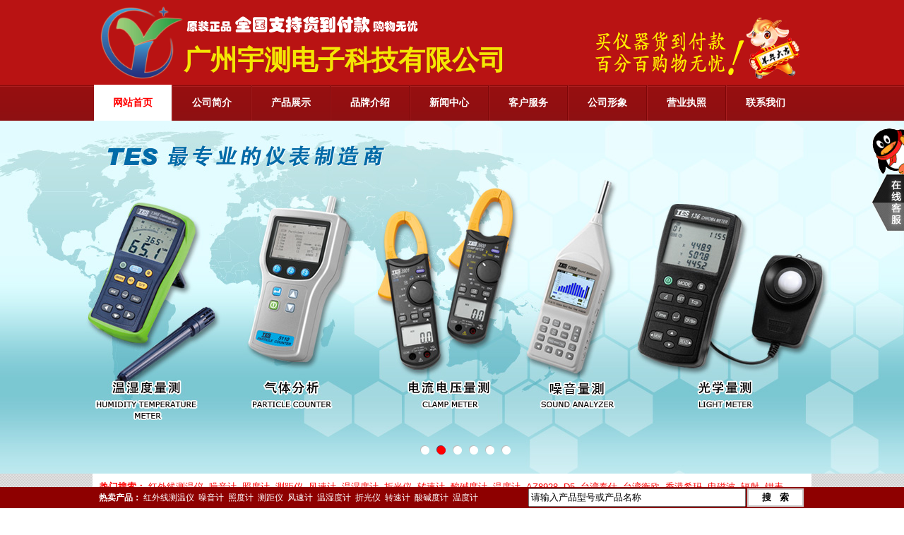

--- FILE ---
content_type: text/html
request_url: http://www.yuce5118.com/cptype-2-1-60.html
body_size: 10410
content:
<!DOCTYPE html PUBLIC "-//W3C//DTD XHTML 1.0 Transitional//EN" "http://www.w3.org/TR/xhtml1/DTD/xhtml1-transitional.dtd">
<html xmlns="http://www.w3.org/1999/xhtml">
<head>
<meta http-equiv="Content-Type" content="text/html; charset=utf-8" />
<meta http-equiv="X-UA-Compatible" content="IE=8" />
<meta http-equiv="Cache-Control" content="no-transform " />
<title>广州宇测电子科技有限官方网站</title>     



<meta name="robots" content="all">
<link rel="stylesheet" type="text/css" href="statics/css/css.css"/>

</head>

<body>
<!--header-->

<div class="header_box">
	<div class="header">
		<a href="http://www.yuce5118.com" title="广州宇测电子科技有限公司"><img src="statics/images/images/yuce_logo.png" alt="广州宇测电子科技有限公司" width="120" height="120" /></a>
	<h1>广州宇测电子科技有限公司</h1>
    

</div>

<div class="clear"></div>
<div class="nav_box">
	<div class="nav">
    	<ul>
        	<a href="http://www.yuce5118.com" title="宇测电子"><li class="cur"><strong>网站首页</strong></li></a>        
                	            <span class="nav_left"></span>
            <a href="http://www.yuce5118.com/about-1-1.html" title="公司简介"><li ><strong>公司简介</strong></li></a>
                        <span class="nav_left"></span>
            <a href="http://www.yuce5118.com/prolist-2-1.html" title="产品展示"><li ><strong>产品展示</strong></li></a>
                        <span class="nav_left"></span>
            <a href="http://www.yuce5118.com/ppzx-3-1.html" title="品牌介绍"><li ><strong>品牌介绍</strong></li></a>
                        <span class="nav_left"></span>
            <a href="http://www.yuce5118.com/newslist-4-1.html" title="新闻中心"><li ><strong>新闻中心</strong></li></a>
                        <span class="nav_left"></span>
            <a href="http://www.yuce5118.com/server-5-1.html" title="客户服务"><li ><strong>客户服务</strong></li></a>
                        <span class="nav_left"></span>
            <a href="http://www.yuce5118.com/about-85-1.html" title="公司形象"><li ><strong>公司形象</strong></li></a>
                        <span class="nav_left"></span>
            <a href="http://www.yuce5118.com/about-86-1.html" title="营业执照"><li ><strong>营业执照</strong></li></a>
                        <span class="nav_left"></span>
            <a href="http://www.yuce5118.com/tel-6-1.html" title="联系我们"><li ><strong>联系我们</strong></li></a>
                            </ul>
    </div>
</div>
<!--header end-->
<div class="clear"></div>
<div class="flash">
<script type="text/javascript" src="js/jquery.js"/></script>
<div class="banner" id="banner" >
	<a href="http://www.yuce5118.com/" class="d1" style="background:url(images/index_img/yuce.jpg) center no-repeat;"></a>
	<a href="http://www.yuce5118.com/prolist-7-1.html" class="d1" target="_blank" style="background:url(images/index_img/ad_12.jpg) center no-repeat;"></a>
	<a href="http://www.yuce5118.com/prolist-20-1.html" class="d1" target="_blank" style="background:url(images/index_img/ad_22.jpg) center no-repeat;"></a>
	<a href="http://www.yuce5118.com/prolist-10-1.html" class="d1" target="_blank" style="background:url(images/index_img/ad_32.jpg) center no-repeat;"></a>
	<a href="http://www.yuce5118.com/prolist-17-1.html" class="d1" target="_blank" style="background:url(images/index_img/ad_42.jpg) center no-repeat;"></a>
    <a href="http://www.yuce5118.com/prolist-74-1.html" class="d1" target="_blank" style="background:url(images/index_img/ad_52.jpg) center no-repeat;"></a>
</div>
<div class="banner_d">
    <div class="d2" id="banner_id">
		<ul>
			<li></li>
			<li></li>
			<li></li>
			<li></li>
            <li></li>
            <li></li>
		</ul>
	</div>
</div>

<script src="js/banner.js"></script>
<!-- 代码 结束 -->
</div>
<!--main-->
<div class="main">

<div class="clear"></div>

<div class="kong"></div>
<div class="clear"></div>
<div class="rmgjc"><strong>热门搜索：</strong>
										<a href="search-红外线测温仪-1.html" title="红外线测温仪" target="_blank" >红外线测温仪</a>&nbsp;
							<a href="search-噪音计-1.html" title="噪音计" target="_blank" >噪音计</a>&nbsp;
							<a href="search-照度计-1.html" title="照度计" target="_blank" >照度计</a>&nbsp;
							<a href="search-测距仪-1.html" title="测距仪" target="_blank" >测距仪</a>&nbsp;
							<a href="search-风速计-1.html" title="风速计" target="_blank" >风速计</a>&nbsp;
							<a href="search-温湿度计-1.html" title="温湿度计" target="_blank" >温湿度计</a>&nbsp;
							<a href="search-折光仪-1.html" title="折光仪" target="_blank" >折光仪</a>&nbsp;
							<a href="search-转速计-1.html" title="转速计" target="_blank" >转速计</a>&nbsp;
							<a href="search-酸碱度计-1.html" title="酸碱度计" target="_blank" >酸碱度计</a>&nbsp;
							<a href="search-温度计-1.html" title="温度计" target="_blank" >温度计</a>&nbsp;
							<a href="search-AZ8928-1.html" title="AZ8928" target="_blank" >AZ8928</a>&nbsp;
							<a href="search-D5-1.html" title="D5" target="_blank" >D5</a>&nbsp;
							<a href="search-台湾泰仕-1.html" title="台湾泰仕" target="_blank" >台湾泰仕</a>&nbsp;
							<a href="search-台湾衡欣-1.html" title="台湾衡欣" target="_blank" >台湾衡欣</a>&nbsp;
							<a href="search-香港希玛-1.html" title="香港希玛" target="_blank" >香港希玛</a>&nbsp;
							<a href="search-电磁波-1.html" title="电磁波" target="_blank" >电磁波</a>&nbsp;
							<a href="search-辐射-1.html" title="辐射" target="_blank" >辐射</a>&nbsp;
							<a href="search-钳表-1.html" title="钳表" target="_blank" >钳表</a>&nbsp;
						</div>
<div class="clear"></div>
<!--品牌分类-->
<div class="ppfl_box">
<div class="ppfl yy">
<div class="tag"><span class="tag_title">&nbsp;<strong>品牌专栏</strong></span></div>
<ul>

	    	<li><a  href="http://www.yuce5118.com" title="美国FLIR">美国FLIR</a></li>
        	<li><a  href="http://www.yuce5118.com/prolist-7-1.html" title="台湾泰仕TES">台湾泰仕TES</a></li>
        	<li><a  href="http://www.yuce5118.com/prolist-9-1.html" title="台湾路昌Lutron">台湾路昌Lutron</a></li>
        	<li><a  href="http://www.yuce5118.com/prolist-10-1.html" title="台湾衡欣AZ">台湾衡欣AZ</a></li>
        	<li><a  href="http://www.yuce5118.com/prolist-12-1.html" title="台湾泰纳TANA">台湾泰纳TANA</a></li>
        	<li><a  href="http://www.yuce5118.com/prolist-17-1.html" title="香港希玛Smarsensor">香港希玛Smarsensor</a></li>
        	<li><a  href="http://www.yuce5118.com/prolist-20-1.html" title="德国德图TESTO">德国德图TESTO</a></li>
        	<li><a  href="http://www.yuce5118.com/prolist-44-1.html" title="香港CEM">香港CEM</a></li>
        	<li><a  href="http://www.yuce5118.com/prolist-74-1.html" title="台湾泰玛斯">台湾泰玛斯</a></li>
        	<li><a  href="http://www.yuce5118.com/prolist-8-1.html" title="台湾群特center">台湾群特center</a></li>
        	<li><a  href="http://www.yuce5118.com/prolist-11-1.html" title="台湾先驰SENTRY">台湾先驰SENTRY</a></li>
        	<li><a  href="http://www.yuce5118.com/prolist-13-1.html" title="台湾得益DEREE">台湾得益DEREE</a></li>
        	<li><a  href="http://www.yuce5118.com/prolist-14-1.html" title="台湾凯特KTE">台湾凯特KTE</a></li>
        	<li><a  href="http://www.yuce5118.com/prolist-16-1.html" title="台湾神睫">台湾神睫</a></li>
        	<li><a  href="http://www.yuce5118.com/prolist-18-1.html" title="瑞士徕卡leica">瑞士徕卡leica</a></li>
        	<li><a  href="http://www.yuce5118.com/prolist-19-1.html" title="德国柯雷">德国柯雷</a></li>
        	<li><a  href="http://www.yuce5118.com/prolist-21-1.html" title="德国喜利得HILTI">德国喜利得HILTI</a></li>
        	<li><a  href="http://www.yuce5118.com/prolist-22-1.html" title="德国欧普士optris">德国欧普士optris</a></li>
        	<li><a  href="http://www.yuce5118.com/prolist-23-1.html" title="德国优图UV-DESIGN">德国优图UV-DESIGN</a></li>
        	<li><a  href="http://www.yuce5118.com/prolist-24-1.html" title="美国福禄克FLUKE">美国福禄克FLUKE</a></li>
        	<li><a  href="http://www.yuce5118.com/prolist-25-1.html" title="美国雷泰Raytek">美国雷泰Raytek</a></li>
        	<li><a  href="http://www.yuce5118.com/prolist-26-1.html" title="韩国森美特SUMMIT">韩国森美特SUMMIT</a></li>
        	<li><a  href="http://www.yuce5118.com/prolist-28-1.html" title="美国AIC">美国AIC</a></li>
        	<li><a  href="http://www.yuce5118.com/prolist-29-1.html" title="美国艾伯ABE">美国艾伯ABE</a></li>
        	<li><a  href="http://www.yuce5118.com/prolist-30-1.html" title="美国艾示科Extech">美国艾示科Extech</a></li>
        	<li><a  href="http://www.yuce5118.com/prolist-31-1.html" title="美国艾普瑞Apresys">美国艾普瑞Apresys</a></li>
        	<li><a  href="http://www.yuce5118.com/prolist-32-1.html" title="美国博士能Bushnell">美国博士能Bushnell</a></li>
        	<li><a  href="http://www.yuce5118.com/prolist-33-1.html" title="美国普力塞思Apresys">美国普力塞思Apresys</a></li>
        	<li><a  href="http://www.yuce5118.com/prolist-34-1.html" title="美国Kestrel">美国Kestrel</a></li>
        	<li><a  href="http://www.yuce5118.com/prolist-35-1.html" title="美国Telaire">美国Telaire</a></li>
        	<li><a  href="http://www.yuce5118.com/prolist-36-1.html" title="日本尼康Nikon">日本尼康Nikon</a></li>
        	<li><a  href="http://www.yuce5118.com/prolist-37-1.html" title="日本三和sanwa">日本三和sanwa</a></li>
        	<li><a  href="http://www.yuce5118.com/prolist-38-1.html" title="日本共立 KYORITSU">日本共立 KYORITSU</a></li>
        	<li><a  href="http://www.yuce5118.com/prolist-40-1.html" title="日本万用MULTI">日本万用MULTI</a></li>
        	<li><a  href="http://www.yuce5118.com/prolist-42-1.html" title="北京时代仪器">北京时代仪器</a></li>
        	<li><a  href="http://www.yuce5118.com/prolist-43-1.html" title="国产测试仪表">国产测试仪表</a></li>
        	<li><a  href="http://www.yuce5118.com/prolist-46-1.html" title="台湾贝克莱斯bokles">台湾贝克莱斯bokles</a></li>
        	<li><a  href="http://www.yuce5118.com/prolist-47-1.html" title="韩国SAEBYUL">韩国SAEBYUL</a></li>
        	<li><a  href="http://www.yuce5118.com/prolist-48-1.html" title="优利德">优利德</a></li>
        	<li><a  href="http://www.yuce5118.com/prolist-51-1.html" title="兰泰仪器LANDTEK">兰泰仪器LANDTEK</a></li>
        	<li><a  href="http://www.yuce5118.com/prolist-52-1.html" title="深圳欣宝">深圳欣宝</a></li>
        	<li><a  href="http://www.yuce5118.com/prolist-54-1.html" title="深圳胜利">深圳胜利</a></li>
        	<li><a  href="http://www.yuce5118.com/prolist-55-1.html" title="倍尔康">倍尔康</a></li>
        	<li><a  href="http://www.yuce5118.com/prolist-57-1.html" title="英思科">英思科</a></li>
        	<li><a  href="http://www.yuce5118.com/prolist-58-1.html" title="日本加野">日本加野</a></li>
        	<li><a  href="http://www.yuce5118.com/prolist-59-1.html" title="日本理音">日本理音</a></li>
        	<li><a  href="http://www.yuce5118.com/prolist-61-1.html" title="美国TIF">美国TIF</a></li>
        	<li><a  href="http://www.yuce5118.com/prolist-62-1.html" title="加拿大BW">加拿大BW</a></li>
        	<li><a  href="http://www.yuce5118.com/prolist-64-1.html" title="台湾速为">台湾速为</a></li>
        	<li><a  href="http://www.yuce5118.com/prolist-65-1.html" title="台湾燃太">台湾燃太</a></li>
        	<li><a  href="http://www.yuce5118.com/prolist-66-1.html" title="美国霍尼韦尔">美国霍尼韦尔</a></li>
        	<li><a  href="http://www.yuce5118.com/prolist-67-1.html" title="法国CA">法国CA</a></li>
        	<li><a  href="http://www.yuce5118.com/prolist-68-1.html" title="铱泰电子">铱泰电子</a></li>
        	<li><a  href="http://www.yuce5118.com/prolist-69-1.html" title="香港泰克曼">香港泰克曼</a></li>
        	<li><a  href="http://www.yuce5118.com/prolist-70-1.html" title="深达威">深达威</a></li>
        	<li><a  href="http://www.yuce5118.com/prolist-72-1.html" title="华谊">华谊</a></li>
        	<li><a  href="http://www.yuce5118.com/prolist-73-1.html" title="杭州爱华">杭州爱华</a></li>
        	<li><a  href="http://www.yuce5118.com/prolist-75-1.html" title="陕西华矿">陕西华矿</a></li>
        	<li><a  href="http://www.yuce5118.com/prolist-80-1.html" title="欧西亚">欧西亚</a></li>
        	<li><a  href="http://www.yuce5118.com/prolist-81-1.html" title="EST">EST</a></li>
        	<li><a  href="http://www.yuce5118.com/prolist-82-1.html" title="美国瓦格纳">美国瓦格纳</a></li>
        	<li><a  href="http://www.yuce5118.com/prolist-83-1.html" title="美国ACL">美国ACL</a></li>
        	<li><a  href="http://www.yuce5118.com/prolist-84-1.html" title="日本SIMCO">日本SIMCO</a></li>
    
</ul>
<div class="clear"></div>
</div>
</div>
<!--品牌分类end-->
<div class="clear"></div>
<!--左-->
<div class="left">

<!--推荐产品-->
<div class="zxcp yy">
<div class="tag"><span class="tag_title">&nbsp;<strong>最新产品</strong></span><span class="more"><a href="http://www.yuce5118.com/prolist-2-1.html" title="点击获取更多相关信息">更多>>></a></span></div>

	        <ul class="zxcp_ul">
        <li class="zxcp_li"><a href="http://www.yuce5118.com/pro-64-2476-1.html" title="照度计" target="_blank"><img src="uploadfile/2020/0408/20200408043748160.jpg" alt="照度计" onload="loaded(this,'140','140')" /></a><span class="e"></span></li>
        <li class="zxcp_b">
        <div class="zxcp_t"><a href="http://www.yuce5118.com/pro-64-2476-1.html" title="照度计" target="_blank">照度计</a></div>
        <span><strong>品牌：</strong></span><a href="http://www.yuce5118.com/prolist-64-1.html" title="台湾速为">台湾速为</a><br />
        <span><strong>类别：</strong></span><a href="cptype-2-1-96.html" title="照度计">照度计</a>
        </li>
        </ul>

            <ul class="zxcp_ul">
        <li class="zxcp_li"><a href="http://www.yuce5118.com/pro-17-2475-1.html" title="希玛ST8990四合一气体检测仪硫化氢一氧化碳可燃气氧气浓度报警器高精度" target="_blank"><img src="uploadfile/2020/0330/20200330014406794.jpg" alt="希玛ST8990四合一气体检测仪硫化氢一氧化碳可燃气氧气浓度报警器高精度" onload="loaded(this,'140','140')" /></a><span class="e"></span></li>
        <li class="zxcp_b">
        <div class="zxcp_t"><a href="http://www.yuce5118.com/pro-17-2475-1.html" title="希玛ST8990四合一气体检测仪硫化氢一氧化碳可燃气氧气浓度报警器高精度" target="_blank">希玛ST8990四合一气体检测仪硫化氢一氧化碳可燃气氧气浓度报警器高精度</a></div>
        <span><strong>品牌：</strong></span><a href="http://www.yuce5118.com/prolist-17-1.html" title="香港希玛Smarsensor">香港希玛Smarsensor</a><br />
        <span><strong>类别：</strong></span><a href="cptype-2-1-172.html" title="多种气体分析仪">多种气体分析仪</a>
        </li>
        </ul>

            <ul class="zxcp_ul">
        <li class="zxcp_li"><a href="http://www.yuce5118.com/pro-17-2474-1.html" title="希玛PH848 PH测试仪检测仪 数显便携式水族鱼缸水质酸碱度PH计" target="_blank"><img src="uploadfile/2020/0330/20200330120126297.jpg" alt="希玛PH848 PH测试仪检测仪 数显便携式水族鱼缸水质酸碱度PH计" onload="loaded(this,'140','140')" /></a><span class="e"></span></li>
        <li class="zxcp_b">
        <div class="zxcp_t"><a href="http://www.yuce5118.com/pro-17-2474-1.html" title="希玛PH848 PH测试仪检测仪 数显便携式水族鱼缸水质酸碱度PH计" target="_blank">希玛PH848 PH测试仪检测仪 数显便携式水族鱼缸水质酸碱度PH计</a></div>
        <span><strong>品牌：</strong></span><a href="http://www.yuce5118.com/prolist-17-1.html" title="香港希玛Smarsensor">香港希玛Smarsensor</a><br />
        <span><strong>类别：</strong></span><a href="cptype-2-1-144.html" title="PH分析仪">PH分析仪</a>
        </li>
        </ul>

            <ul class="zxcp_ul">
        <li class="zxcp_li"><a href="http://www.yuce5118.com/pro-17-2473-1.html" title="红外线测温仪" target="_blank"><img src="uploadfile/2020/0321/20200321033644684.jpg" alt="红外线测温仪" onload="loaded(this,'140','140')" /></a><span class="e"></span></li>
        <li class="zxcp_b">
        <div class="zxcp_t"><a href="http://www.yuce5118.com/pro-17-2473-1.html" title="红外线测温仪" target="_blank">红外线测温仪</a></div>
        <span><strong>品牌：</strong></span><a href="http://www.yuce5118.com/prolist-17-1.html" title="香港希玛Smarsensor">香港希玛Smarsensor</a><br />
        <span><strong>类别：</strong></span><a href="cptype-2-1-109.html" title="红外线测温仪">红外线测温仪</a>
        </li>
        </ul>

            <ul class="zxcp_ul">
        <li class="zxcp_li"><a href="http://www.yuce5118.com/pro-44-2471-1.html" title="手持红外线热像仪" target="_blank"><img src="uploadfile/2020/0321/20200321030759502.png" alt="手持红外线热像仪" onload="loaded(this,'140','140')" /></a><span class="e"></span></li>
        <li class="zxcp_b">
        <div class="zxcp_t"><a href="http://www.yuce5118.com/pro-44-2471-1.html" title="手持红外线热像仪" target="_blank">手持红外线热像仪</a></div>
        <span><strong>品牌：</strong></span><a href="http://www.yuce5118.com/prolist-44-1.html" title="香港CEM">香港CEM</a><br />
        <span><strong>类别：</strong></span><a href="cptype-2-1-109.html" title="红外线测温仪">红外线测温仪</a>
        </li>
        </ul>

            <ul class="zxcp_ul">
        <li class="zxcp_li"><a href="http://www.yuce5118.com/pro-7-2470-1.html" title="台湾ACECO频率计 SC-1/SC-1PLUS数字信号频率计 专业测GSM" target="_blank"><img src="uploadfile/2019/0819/20190819022349470.jpg" alt="台湾ACECO频率计 SC-1/SC-1PLUS数字信号频率计 专业测GSM" onload="loaded(this,'140','140')" /></a><span class="e"></span></li>
        <li class="zxcp_b">
        <div class="zxcp_t"><a href="http://www.yuce5118.com/pro-7-2470-1.html" title="台湾ACECO频率计 SC-1/SC-1PLUS数字信号频率计 专业测GSM" target="_blank">台湾ACECO频率计 SC-1/SC-1PLUS数字信号频率计 专业测GSM</a></div>
        <span><strong>品牌：</strong></span><a href="http://www.yuce5118.com/prolist-7-1.html" title="台湾泰仕TES">台湾泰仕TES</a><br />
        <span><strong>类别：</strong></span><a href="cptype-2-1-45.html" title="频率计">频率计</a>
        </li>
        </ul>

            <ul class="zxcp_ul">
        <li class="zxcp_li"><a href="http://www.yuce5118.com/pro-70-2469-1.html" title="深达威SW593高精度数显糖度计 饮料水果食品含糖份测糖仪甜度检测" target="_blank"><img src="uploadfile/2019/0817/20190817040517875.jpg" alt="深达威SW593高精度数显糖度计 饮料水果食品含糖份测糖仪甜度检测" onload="loaded(this,'140','140')" /></a><span class="e"></span></li>
        <li class="zxcp_b">
        <div class="zxcp_t"><a href="http://www.yuce5118.com/pro-70-2469-1.html" title="深达威SW593高精度数显糖度计 饮料水果食品含糖份测糖仪甜度检测" target="_blank">深达威SW593高精度数显糖度计 饮料水果食品含糖份测糖仪甜度检测</a></div>
        <span><strong>品牌：</strong></span><a href="http://www.yuce5118.com/prolist-70-1.html" title="深达威">深达威</a><br />
        <span><strong>类别：</strong></span><a href="cptype-2-1-139.html" title="糖度计">糖度计</a>
        </li>
        </ul>

            <ul class="zxcp_ul">
        <li class="zxcp_li"><a href="http://www.yuce5118.com/pro-70-2468-1.html" title="深达威SW593高精度数显糖度计 饮料水果食品含糖份测糖仪甜度检测" target="_blank"><img src="uploadfile/2019/0817/20190817040517875.jpg" alt="深达威SW593高精度数显糖度计 饮料水果食品含糖份测糖仪甜度检测" onload="loaded(this,'140','140')" /></a><span class="e"></span></li>
        <li class="zxcp_b">
        <div class="zxcp_t"><a href="http://www.yuce5118.com/pro-70-2468-1.html" title="深达威SW593高精度数显糖度计 饮料水果食品含糖份测糖仪甜度检测" target="_blank">深达威SW593高精度数显糖度计 饮料水果食品含糖份测糖仪甜度检测</a></div>
        <span><strong>品牌：</strong></span><a href="http://www.yuce5118.com/prolist-70-1.html" title="深达威">深达威</a><br />
        <span><strong>类别：</strong></span><a href="cptype-2-1-139.html" title="糖度计">糖度计</a>
        </li>
        </ul>

            <ul class="zxcp_ul">
        <li class="zxcp_li"><a href="http://www.yuce5118.com/pro-56-2467-1.html" title="日本爱宕PAL-6咖啡浓度COFFEE TDS浓度计数显测量TDS糖度甜度检测" target="_blank"><img src="uploadfile/2019/0808/20190808104053862.jpg" alt="日本爱宕PAL-6咖啡浓度COFFEE TDS浓度计数显测量TDS糖度甜度检测" onload="loaded(this,'140','140')" /></a><span class="e"></span></li>
        <li class="zxcp_b">
        <div class="zxcp_t"><a href="http://www.yuce5118.com/pro-56-2467-1.html" title="日本爱宕PAL-6咖啡浓度COFFEE TDS浓度计数显测量TDS糖度甜度检测" target="_blank">日本爱宕PAL-6咖啡浓度COFFEE TDS浓度计数显测量TDS糖度甜度检测</a></div>
        <span><strong>品牌：</strong></span><a href="http://www.yuce5118.com/prolist-56-1.html" title="爱立康">爱立康</a><br />
        <span><strong>类别：</strong></span><a href="cptype-2-1-139.html" title="糖度计">糖度计</a>
        </li>
        </ul>

            <ul class="zxcp_ul">
        <li class="zxcp_li"><a href="http://www.yuce5118.com/pro-64-2466-1.html" title="速为LED频闪仪SW6500/6800 高精度转速表数显非接触式测速数字转速计闪光闪频" target="_blank"><img src="uploadfile/2019/0808/20190808101320511.jpg" alt="速为LED频闪仪SW6500/6800 高精度转速表数显非接触式测速数字转速计闪光闪频" onload="loaded(this,'140','140')" /></a><span class="e"></span></li>
        <li class="zxcp_b">
        <div class="zxcp_t"><a href="http://www.yuce5118.com/pro-64-2466-1.html" title="速为LED频闪仪SW6500/6800 高精度转速表数显非接触式测速数字转速计闪光闪频" target="_blank">速为LED频闪仪SW6500/6800 高精度转速表数显非接触式测速数字转速计闪光闪频</a></div>
        <span><strong>品牌：</strong></span><a href="http://www.yuce5118.com/prolist-64-1.html" title="台湾速为">台湾速为</a><br />
        <span><strong>类别：</strong></span><a href="cptype-2-1-134.html" title="闪频测速仪">闪频测速仪</a>
        </li>
        </ul>

            <ul class="zxcp_ul">
        <li class="zxcp_li"><a href="http://www.yuce5118.com/pro-17-2465-1.html" title="希玛AS8801/AS-8801氧气O2浓度含量测试 检测仪 含氧浓度测定仪" target="_blank"><img src="uploadfile/2019/0807/20190807023128882.jpg" alt="希玛AS8801/AS-8801氧气O2浓度含量测试 检测仪 含氧浓度测定仪" onload="loaded(this,'140','140')" /></a><span class="e"></span></li>
        <li class="zxcp_b">
        <div class="zxcp_t"><a href="http://www.yuce5118.com/pro-17-2465-1.html" title="希玛AS8801/AS-8801氧气O2浓度含量测试 检测仪 含氧浓度测定仪" target="_blank">希玛AS8801/AS-8801氧气O2浓度含量测试 检测仪 含氧浓度测定仪</a></div>
        <span><strong>品牌：</strong></span><a href="http://www.yuce5118.com/prolist-17-1.html" title="香港希玛Smarsensor">香港希玛Smarsensor</a><br />
        <span><strong>类别：</strong></span><a href="cptype-2-1-172.html" title="多种气体分析仪">多种气体分析仪</a>
        </li>
        </ul>

            <ul class="zxcp_ul">
        <li class="zxcp_li"><a href="http://www.yuce5118.com/pro-17-2464-1.html" title="香港希玛 AS872A/872B 红外测温仪工业红外线测温仪非接触红外线测温仪" target="_blank"><img src="uploadfile/2019/0807/20190807022619642.jpg" alt="香港希玛 AS872A/872B 红外测温仪工业红外线测温仪非接触红外线测温仪" onload="loaded(this,'140','140')" /></a><span class="e"></span></li>
        <li class="zxcp_b">
        <div class="zxcp_t"><a href="http://www.yuce5118.com/pro-17-2464-1.html" title="香港希玛 AS872A/872B 红外测温仪工业红外线测温仪非接触红外线测温仪" target="_blank">香港希玛 AS872A/872B 红外测温仪工业红外线测温仪非接触红外线测温仪</a></div>
        <span><strong>品牌：</strong></span><a href="http://www.yuce5118.com/prolist-17-1.html" title="香港希玛Smarsensor">香港希玛Smarsensor</a><br />
        <span><strong>类别：</strong></span><a href="cptype-2-1-89.html" title="测温仪">测温仪</a>
        </li>
        </ul>

    

<div class="clear"></div>
</div>
<!--推荐产品end-->
<div class="clear"></div>
</div>
<!--左end-->
<!--右-->
<div class="right">

<!--产品分类-->
<div class="cpfl yy">
<div class="tag"><span class="tag_title">&nbsp;<strong>产品分类</strong></span></div>


	
    	<div class="cpfl_b">
    	<div class="one_fl"><strong> <a href="cptype-2-1-2.html" title="工程测绘仪器">工程测绘仪器</a></strong><span class="more"><img src="statics/images/images/mark.png" width="20" height="20" alt="工程测绘仪器" /></span></div>
        <ul>
                	            	<li class="cpfl_ul_li" ><a href="cptype-2-1-11.html" title="夜视仪">夜视仪</a></li>
                        	<li class="cpfl_ul_li" ><a href="cptype-2-1-12.html" title="激光测径仪">激光测径仪</a></li>
                        	<li class="cpfl_ul_li" ><a href="cptype-2-1-13.html" title="涂层测厚仪">涂层测厚仪</a></li>
                        	<li class="cpfl_ul_li" ><a href="cptype-2-1-14.html" title="雷达测速仪">雷达测速仪</a></li>
                        	<li class="cpfl_ul_li" ><a href="cptype-2-1-15.html" title="双筒望远镜">双筒望远镜</a></li>
                        	<li class="cpfl_ul_li" ><a href="cptype-2-1-16.html" title="单筒望远镜">单筒望远镜</a></li>
                        	<li class="cpfl_ul_li" ><a href="cptype-2-1-17.html" title="激光投线仪">激光投线仪</a></li>
                        	<li class="cpfl_ul_li" ><a href="cptype-2-1-18.html" title="激光扫平仪">激光扫平仪</a></li>
                        	<li class="cpfl_ul_li" ><a href="cptype-2-1-19.html" title="线缆测高仪">线缆测高仪</a></li>
                        	<li class="cpfl_ul_li" ><a href="cptype-2-1-20.html" title="激光测距仪">激光测距仪</a></li>
                        	<li class="cpfl_ul_li" ><a href="cptype-2-1-21.html" title="超声波测厚仪">超声波测厚仪</a></li>
                        	<li class="cpfl_ul_li" ><a href="cptype-2-1-22.html" title="超声波测距仪">超声波测距仪</a></li>
                        	</ul>
        </div>

    
    	<div class="cpfl_b">
    	<div class="one_fl"><strong> <a href="cptype-2-1-3.html" title="安规检测仪器">安规检测仪器</a></strong><span class="more"><img src="statics/images/images/mark.png" width="20" height="20" alt="安规检测仪器" /></span></div>
        <ul>
                	            	<li class="cpfl_ul_li" ><a href="cptype-2-1-10.html" title="测振仪">测振仪</a></li>
                        	<li class="cpfl_ul_li" ><a href="cptype-2-1-23.html" title="磁通计">磁通计</a></li>
                        	<li class="cpfl_ul_li" ><a href="cptype-2-1-24.html" title="振动仪">振动仪</a></li>
                        	<li class="cpfl_ul_li" ><a href="cptype-2-1-25.html" title="安规检测仪">安规检测仪</a></li>
                        	<li class="cpfl_ul_li" ><a href="cptype-2-1-26.html" title="扭力测试仪">扭力测试仪</a></li>
                        	<li class="cpfl_ul_li" ><a href="cptype-2-1-27.html" title="网络检测仪">网络检测仪</a></li>
                        	<li class="cpfl_ul_li" ><a href="cptype-2-1-28.html" title="静电检测仪">静电检测仪</a></li>
                        	<li class="cpfl_ul_li" ><a href="cptype-2-1-29.html" title="电缆检测仪">电缆检测仪</a></li>
                        	<li class="cpfl_ul_li" ><a href="cptype-2-1-30.html" title="激光功率计">激光功率计</a></li>
                        	<li class="cpfl_ul_li" ><a href="cptype-2-1-31.html" title="光纤功率计">光纤功率计</a></li>
                        	<li class="cpfl_ul_li" ><a href="cptype-2-1-32.html" title="指针推拉力计">指针推拉力计</a></li>
                        	<li class="cpfl_ul_li" ><a href="cptype-2-1-33.html" title="绝缘测试仪">绝缘测试仪</a></li>
                        	<li class="cpfl_ul_li" ><a href="cptype-2-1-34.html" title="漏电流测试仪">漏电流测试仪</a></li>
                        	<li class="cpfl_ul_li" ><a href="cptype-2-1-35.html" title="数显推拉力计">数显推拉力计</a></li>
                        	<li class="cpfl_ul_li" ><a href="cptype-2-1-36.html" title="电子负载测试仪">电子负载测试仪</a></li>
                        	<li class="cpfl_ul_li" ><a href="cptype-2-1-37.html" title="接地电阻检测仪">接地电阻检测仪</a></li>
                        	<li class="cpfl_ul_li" ><a href="cptype-2-1-38.html" title="回路电阻测试仪">回路电阻测试仪</a></li>
                        	<li class="cpfl_ul_li" ><a href="cptype-2-1-39.html" title="漏电开关测试仪">漏电开关测试仪</a></li>
                        	</ul>
        </div>

    
    	<div class="cpfl_b">
    	<div class="one_fl"><strong> <a href="cptype-2-1-4.html" title="电子电工仪器">电子电工仪器</a></strong><span class="more"><img src="statics/images/images/mark.png" width="20" height="20" alt="电子电工仪器" /></span></div>
        <ul>
                	            	<li class="cpfl_ul_li" ><a href="cptype-2-1-40.html" title="电表">电表</a></li>
                        	<li class="cpfl_ul_li" ><a href="cptype-2-1-41.html" title="校正器">校正器</a></li>
                        	<li class="cpfl_ul_li" ><a href="cptype-2-1-42.html" title="电容表">电容表</a></li>
                        	<li class="cpfl_ul_li" ><a href="cptype-2-1-43.html" title="功率表">功率表</a></li>
                        	<li class="cpfl_ul_li" ><a href="cptype-2-1-44.html" title="高压棒">高压棒</a></li>
                        	<li class="cpfl_ul_li" ><a href="cptype-2-1-45.html" title="频率计">频率计</a></li>
                        	<li class="cpfl_ul_li" ><a href="cptype-2-1-46.html" title="欧姆表">欧姆表</a></li>
                        	<li class="cpfl_ul_li" ><a href="cptype-2-1-47.html" title="转速计">转速计</a></li>
                        	<li class="cpfl_ul_li" ><a href="cptype-2-1-48.html" title="热电偶">热电偶</a></li>
                        	<li class="cpfl_ul_li" ><a href="cptype-2-1-49.html" title="电压表">电压表</a></li>
                        	<li class="cpfl_ul_li" ><a href="cptype-2-1-50.html" title="绝缘表">绝缘表</a></li>
                        	<li class="cpfl_ul_li" ><a href="cptype-2-1-51.html" title="电流表">电流表</a></li>
                        	<li class="cpfl_ul_li" ><a href="cptype-2-1-52.html" title="毫伏表">毫伏表</a></li>
                        	<li class="cpfl_ul_li" ><a href="cptype-2-1-53.html" title="测电笔">测电笔</a></li>
                        	<li class="cpfl_ul_li" ><a href="cptype-2-1-54.html" title="通关率仪">通关率仪</a></li>
                        	<li class="cpfl_ul_li" ><a href="cptype-2-1-55.html" title="电流钳表">电流钳表</a></li>
                        	<li class="cpfl_ul_li" ><a href="cptype-2-1-56.html" title="真值钳表">真值钳表</a></li>
                        	<li class="cpfl_ul_li" ><a href="cptype-2-1-57.html" title="交流钳表">交流钳表</a></li>
                        	<li class="cpfl_ul_li" ><a href="cptype-2-1-58.html" title="直流电源">直流电源</a></li>
                        	<li class="cpfl_ul_li" ><a href="cptype-2-1-59.html" title="谐波分析仪">谐波分析仪</a></li>
                        	<li class="cpfl_ul_li" ><a href="cptype-2-1-60.html" title="示波表">示波表</a></li>
                        	<li class="cpfl_ul_li" ><a href="cptype-2-1-61.html" title="绝缘电阻表">绝缘电阻表</a></li>
                        	<li class="cpfl_ul_li" ><a href="cptype-2-1-62.html" title="数字万用表">数字万用表</a></li>
                        	<li class="cpfl_ul_li" ><a href="cptype-2-1-63.html" title="指针万用表">指针万用表</a></li>
                        	<li class="cpfl_ul_li" ><a href="cptype-2-1-64.html" title="交直流钳表">交直流钳表</a></li>
                        	<li class="cpfl_ul_li" ><a href="cptype-2-1-65.html" title="电感测试仪">电感测试仪</a></li>
                        	<li class="cpfl_ul_li" ><a href="cptype-2-1-66.html" title="电阻测试仪">电阻测试仪</a></li>
                        	<li class="cpfl_ul_li" ><a href="cptype-2-1-67.html" title="LCR电桥">LCR电桥</a></li>
                        	<li class="cpfl_ul_li" ><a href="cptype-2-1-68.html" title="数字毫欧表">数字毫欧表</a></li>
                        	<li class="cpfl_ul_li" ><a href="cptype-2-1-69.html" title="电流转换器">电流转换器</a></li>
                        	<li class="cpfl_ul_li" ><a href="cptype-2-1-70.html" title="电缆测试仪">电缆测试仪</a></li>
                        	<li class="cpfl_ul_li" ><a href="cptype-2-1-71.html" title="电缆测试仪">电缆测试仪</a></li>
                        	<li class="cpfl_ul_li" ><a href="cptype-2-1-72.html" title="相位检测器">相位检测器</a></li>
                        	<li class="cpfl_ul_li" ><a href="cptype-2-1-73.html" title="手持示波表">手持示波表</a></li>
                        	<li class="cpfl_ul_li" ><a href="cptype-2-1-74.html" title="信号发生仪">信号发生仪</a></li>
                        	<li class="cpfl_ul_li" ><a href="cptype-2-1-75.html" title="电池测试仪">电池测试仪</a></li>
                        	<li class="cpfl_ul_li" ><a href="cptype-2-1-76.html" title="电容测试仪">电容测试仪</a></li>
                        	<li class="cpfl_ul_li" ><a href="cptype-2-1-77.html" title="电源转换器">电源转换器</a></li>
                        	<li class="cpfl_ul_li" ><a href="cptype-2-1-78.html" title="电池检测仪">电池检测仪</a></li>
                        	<li class="cpfl_ul_li" ><a href="cptype-2-1-79.html" title="漏电电流钳表">漏电电流钳表</a></li>
                        	<li class="cpfl_ul_li" ><a href="cptype-2-1-80.html" title="其他仪器仪表">其他仪器仪表</a></li>
                        	<li class="cpfl_ul_li" ><a href="cptype-2-1-81.html" title="超声波测厚仪">超声波测厚仪</a></li>
                        	<li class="cpfl_ul_li" ><a href="cptype-2-1-82.html" title="交流电压测试仪">交流电压测试仪</a></li>
                        	<li class="cpfl_ul_li" ><a href="cptype-2-1-83.html" title="漏电开关测试仪">漏电开关测试仪</a></li>
                        	</ul>
        </div>

    
    	<div class="cpfl_b">
    	<div class="one_fl"><strong> <a href="cptype-2-1-5.html" title="环保热工仪器">环保热工仪器</a></strong><span class="more"><img src="statics/images/images/mark.png" width="20" height="20" alt="环保热工仪器" /></span></div>
        <ul>
                	            	<li class="cpfl_ul_li" ><a href="cptype-2-1-84.html" title="色差仪">色差仪</a></li>
                        	<li class="cpfl_ul_li" ><a href="cptype-2-1-85.html" title="粉尘计">粉尘计</a></li>
                        	<li class="cpfl_ul_li" ><a href="cptype-2-1-86.html" title="温度计">温度计</a></li>
                        	<li class="cpfl_ul_li" ><a href="cptype-2-1-87.html" title="露点仪">露点仪</a></li>
                        	<li class="cpfl_ul_li" ><a href="cptype-2-1-88.html" title="传感器">传感器</a></li>
                        	<li class="cpfl_ul_li" ><a href="cptype-2-1-89.html" title="测温仪">测温仪</a></li>
                        	<li class="cpfl_ul_li" ><a href="cptype-2-1-90.html" title="透光率仪">透光率仪</a></li>
                        	<li class="cpfl_ul_li" ><a href="cptype-2-1-91.html" title="温湿度计">温湿度计</a></li>
                        	<li class="cpfl_ul_li" ><a href="cptype-2-1-92.html" title="导通测试仪">导通测试仪</a></li>
                        	<li class="cpfl_ul_li" ><a href="cptype-2-1-93.html" title="流明测试仪">流明测试仪</a></li>
                        	<li class="cpfl_ul_li" ><a href="cptype-2-1-94.html" title="环境测试仪">环境测试仪</a></li>
                        	<li class="cpfl_ul_li" ><a href="cptype-2-1-95.html" title="粒子计数器">粒子计数器</a></li>
                        	<li class="cpfl_ul_li" ><a href="cptype-2-1-96.html" title="照度计">照度计</a></li>
                        	<li class="cpfl_ul_li" ><a href="cptype-2-1-97.html" title="噪音计/声级计">噪音计/声级计</a></li>
                        	<li class="cpfl_ul_li" ><a href="cptype-2-1-98.html" title="太阳能强度仪">太阳能强度仪</a></li>
                        	<li class="cpfl_ul_li" ><a href="cptype-2-1-99.html" title="红外热成像仪">红外热成像仪</a></li>
                        	<li class="cpfl_ul_li" ><a href="cptype-2-1-100.html" title="紫外线辐照计">紫外线辐照计</a></li>
                        	<li class="cpfl_ul_li" ><a href="cptype-2-1-101.html" title="风速计/风速仪">风速计/风速仪</a></li>
                        	<li class="cpfl_ul_li" ><a href="cptype-2-1-102.html" title="电磁波测试仪">电磁波测试仪</a></li>
                        	<li class="cpfl_ul_li" ><a href="cptype-2-1-103.html" title="温度数据收集器">温度数据收集器</a></li>
                        	<li class="cpfl_ul_li" ><a href="cptype-2-1-104.html" title="电磁辐射检测仪">电磁辐射检测仪</a></li>
                        	<li class="cpfl_ul_li" ><a href="cptype-2-1-105.html" title="空气粒子计数器">空气粒子计数器</a></li>
                        	<li class="cpfl_ul_li" ><a href="cptype-2-1-106.html" title="多功能环境检测仪">多功能环境检测仪</a></li>
                        	<li class="cpfl_ul_li" ><a href="cptype-2-1-107.html" title="在线式红外测温仪">在线式红外测温仪</a></li>
                        	<li class="cpfl_ul_li" ><a href="cptype-2-1-108.html" title="太阳能电池分析仪">太阳能电池分析仪</a></li>
                        	<li class="cpfl_ul_li" ><a href="cptype-2-1-109.html" title="红外线测温仪">红外线测温仪</a></li>
                        	<li class="cpfl_ul_li" ><a href="cptype-2-1-173.html" title="核辐射检测仪">核辐射检测仪</a></li>
                        	<li class="cpfl_ul_li" ><a href="cptype-2-1-174.html" title="磁场检测仪">磁场检测仪</a></li>
                        	</ul>
        </div>

    
    	<div class="cpfl_b">
    	<div class="one_fl"><strong> <a href="cptype-2-1-6.html" title="气体分析仪器">气体分析仪器</a></strong><span class="more"><img src="statics/images/images/mark.png" width="20" height="20" alt="气体分析仪器" /></span></div>
        <ul>
                	            	<li class="cpfl_ul_li" ><a href="cptype-2-1-110.html" title="甲烷检测仪">甲烷检测仪</a></li>
                        	<li class="cpfl_ul_li" ><a href="cptype-2-1-111.html" title="氯气分析仪">氯气分析仪</a></li>
                        	<li class="cpfl_ul_li" ><a href="cptype-2-1-112.html" title="氨气分析仪">氨气分析仪</a></li>
                        	<li class="cpfl_ul_li" ><a href="cptype-2-1-113.html" title="臭氧分析仪">臭氧分析仪</a></li>
                        	<li class="cpfl_ul_li" ><a href="cptype-2-1-114.html" title="甲醛分析仪">甲醛分析仪</a></li>
                        	<li class="cpfl_ul_li" ><a href="cptype-2-1-115.html" title="卤素检测仪">卤素检测仪</a></li>
                        	<li class="cpfl_ul_li" ><a href="cptype-2-1-116.html" title="酒精检测仪">酒精检测仪</a></li>
                        	<li class="cpfl_ul_li" ><a href="cptype-2-1-117.html" title="氢气分析仪">氢气分析仪</a></li>
                        	<li class="cpfl_ul_li" ><a href="cptype-2-1-118.html" title="氧气分析仪">氧气分析仪</a></li>
                        	<li class="cpfl_ul_li" ><a href="cptype-2-1-119.html" title="硫化氢分析仪">硫化氢分析仪</a></li>
                        	<li class="cpfl_ul_li" ><a href="cptype-2-1-120.html" title="有毒气体检测仪">有毒气体检测仪</a></li>
                        	<li class="cpfl_ul_li" ><a href="cptype-2-1-121.html" title="燃烧效率分析仪">燃烧效率分析仪</a></li>
                        	<li class="cpfl_ul_li" ><a href="cptype-2-1-122.html" title="易燃气体检测仪">易燃气体检测仪</a></li>
                        	<li class="cpfl_ul_li" ><a href="cptype-2-1-123.html" title="二氧化碳分析仪">二氧化碳分析仪</a></li>
                        	<li class="cpfl_ul_li" ><a href="cptype-2-1-124.html" title="一氧化碳分析仪">一氧化碳分析仪</a></li>
                        	<li class="cpfl_ul_li" ><a href="cptype-2-1-172.html" title="多种气体分析仪">多种气体分析仪</a></li>
                        	</ul>
        </div>

    
    	<div class="cpfl_b">
    	<div class="one_fl"><strong> <a href="cptype-2-1-7.html" title="无损检测仪器">无损检测仪器</a></strong><span class="more"><img src="statics/images/images/mark.png" width="20" height="20" alt="无损检测仪器" /></span></div>
        <ul>
                	            	<li class="cpfl_ul_li" ><a href="cptype-2-1-125.html" title="流速仪">流速仪</a></li>
                        	<li class="cpfl_ul_li" ><a href="cptype-2-1-126.html" title="探伤仪">探伤仪</a></li>
                        	<li class="cpfl_ul_li" ><a href="cptype-2-1-127.html" title="硬度计">硬度计</a></li>
                        	<li class="cpfl_ul_li" ><a href="cptype-2-1-128.html" title="绝压仪">绝压仪</a></li>
                        	<li class="cpfl_ul_li" ><a href="cptype-2-1-129.html" title="差压仪">差压仪</a></li>
                        	<li class="cpfl_ul_li" ><a href="cptype-2-1-130.html" title="转速表">转速表</a></li>
                        	<li class="cpfl_ul_li" ><a href="cptype-2-1-131.html" title="压力表">压力表</a></li>
                        	<li class="cpfl_ul_li" ><a href="cptype-2-1-132.html" title="真空表">真空表</a></li>
                        	<li class="cpfl_ul_li" ><a href="cptype-2-1-133.html" title="存储记录仪">存储记录仪</a></li>
                        	<li class="cpfl_ul_li" ><a href="cptype-2-1-134.html" title="闪频测速仪">闪频测速仪</a></li>
                        	<li class="cpfl_ul_li" ><a href="cptype-2-1-135.html" title="金属探测器">金属探测器</a></li>
                        	<li class="cpfl_ul_li" ><a href="cptype-2-1-136.html" title="表面粗糙度仪">表面粗糙度仪</a></li>
                        	<li class="cpfl_ul_li" ><a href="cptype-2-1-137.html" title="超声波探伤仪">超声波探伤仪</a></li>
                        	<li class="cpfl_ul_li" ><a href="cptype-2-1-138.html" title="超声波检漏仪">超声波检漏仪</a></li>
                        	</ul>
        </div>

    
    	<div class="cpfl_b">
    	<div class="one_fl"><strong> <a href="cptype-2-1-8.html" title="液体分析仪器">液体分析仪器</a></strong><span class="more"><img src="statics/images/images/mark.png" width="20" height="20" alt="液体分析仪器" /></span></div>
        <ul>
                	            	<li class="cpfl_ul_li" ><a href="cptype-2-1-139.html" title="糖度计">糖度计</a></li>
                        	<li class="cpfl_ul_li" ><a href="cptype-2-1-140.html" title="浊度计">浊度计</a></li>
                        	<li class="cpfl_ul_li" ><a href="cptype-2-1-141.html" title="分析仪">分析仪</a></li>
                        	<li class="cpfl_ul_li" ><a href="cptype-2-1-142.html" title="盐度计">盐度计</a></li>
                        	<li class="cpfl_ul_li" ><a href="cptype-2-1-143.html" title="电导率计">电导率计</a></li>
                        	<li class="cpfl_ul_li" ><a href="cptype-2-1-144.html" title="PH分析仪">PH分析仪</a></li>
                        	<li class="cpfl_ul_li" ><a href="cptype-2-1-145.html" title="水份测试仪">水份测试仪</a></li>
                        	<li class="cpfl_ul_li" ><a href="cptype-2-1-146.html" title="溶氧分析仪">溶氧分析仪</a></li>
                        	<li class="cpfl_ul_li" ><a href="cptype-2-1-147.html" title="蜂蜜检测折光仪">蜂蜜检测折光仪</a></li>
                        	<li class="cpfl_ul_li" ><a href="cptype-2-1-148.html" title="水质硬度分析仪">水质硬度分析仪</a></li>
                        	<li class="cpfl_ul_li" ><a href="cptype-2-1-149.html" title="氧化还原测试器">氧化还原测试器</a></li>
                        	<li class="cpfl_ul_li" ><a href="cptype-2-1-150.html" title="酒精检测折光仪">酒精检测折光仪</a></li>
                        	<li class="cpfl_ul_li" ><a href="cptype-2-1-151.html" title="总氯余氯分析仪">总氯余氯分析仪</a></li>
                        	<li class="cpfl_ul_li" ><a href="cptype-2-1-152.html" title="切削液浓度计">切削液浓度计</a></li>
                        	<li class="cpfl_ul_li" ><a href="cptype-2-1-153.html" title="折射率测定折光仪">折射率测定折光仪</a></li>
                        	<li class="cpfl_ul_li" ><a href="cptype-2-1-154.html" title="乳化液测定折光仪">乳化液测定折光仪</a></li>
                        	<li class="cpfl_ul_li" ><a href="cptype-2-1-155.html" title="果酒检测用折光仪">果酒检测用折光仪</a></li>
                        	<li class="cpfl_ul_li" ><a href="cptype-2-1-156.html" title="刹车液测定用折光仪">刹车液测定用折光仪</a></li>
                        	<li class="cpfl_ul_li" ><a href="cptype-2-1-157.html" title="眼镜护理液测定折光仪">眼镜护理液测定折光仪</a></li>
                        	<li class="cpfl_ul_li" ><a href="cptype-2-1-158.html" title="尿比重检测折光仪">尿比重检测折光仪</a></li>
                        	<li class="cpfl_ul_li" ><a href="cptype-2-1-159.html" title="电瓶液检测冰点仪">电瓶液检测冰点仪</a></li>
                        	<li class="cpfl_ul_li" ><a href="cptype-2-1-160.html" title="豆浆/奶制品浓度计">豆浆/奶制品浓度计</a></li>
                        	<li class="cpfl_ul_li" ><a href="cptype-2-1-161.html" title="防冻液检测冰点仪">防冻液检测冰点仪</a></li>
                        	<li class="cpfl_ul_li" ><a href="cptype-2-1-162.html" title="血清蛋白检测折光仪">血清蛋白检测折光仪</a></li>
                        	<li class="cpfl_ul_li" ><a href="cptype-2-1-163.html" title="清洁液检测冰点仪">清洁液检测冰点仪</a></li>
                        	<li class="cpfl_ul_li" ><a href="cptype-2-1-175.html" title="折光仪">折光仪</a></li>
                        	</ul>
        </div>

    
    	<div class="cpfl_b">
    	<div class="one_fl"><strong> <a href="cptype-2-1-9.html" title="仪器仪表配件">仪器仪表配件</a></strong><span class="more"><img src="statics/images/images/mark.png" width="20" height="20" alt="仪器仪表配件" /></span></div>
        <ul>
                	            	<li class="cpfl_ul_li" ><a href="cptype-2-1-164.html" title="电流探头">电流探头</a></li>
                        	<li class="cpfl_ul_li" ><a href="cptype-2-1-165.html" title="温度校准器">温度校准器</a></li>
                        	<li class="cpfl_ul_li" ><a href="cptype-2-1-166.html" title="热电偶探头">热电偶探头</a></li>
                        	<li class="cpfl_ul_li" ><a href="cptype-2-1-167.html" title="电流校正器">电流校正器</a></li>
                        	<li class="cpfl_ul_li" ><a href="cptype-2-1-168.html" title="PH标准液">PH标准液</a></li>
                        	<li class="cpfl_ul_li" ><a href="cptype-2-1-169.html" title="电导度标准液">电导度标准液</a></li>
                        	<li class="cpfl_ul_li" ><a href="cptype-2-1-170.html" title="溶氧仪电解液">溶氧仪电解液</a></li>
                        	<li class="cpfl_ul_li" ><a href="cptype-2-1-171.html" title="K型温度探头">K型温度探头</a></li>
                        	</ul>
        </div>

    
<div class="clear"></div>

<div class="tel">
<div class="tag"><span class="tag_title">&nbsp;<strong>联系方式</strong></span></div>

<ul>
<li>公司名称：<strong>广州宇测电子科技有限公司</strong></li>
<li>联系电话：<span class="tel_span">020-85500954<br />020-85160730<br />13570455059<br />13760847641</span></li>
<li>&nbsp;</li>
<li>在线客服：<a href="javascript:;" onclick="qqtel('800059517'),dianji('800059517','null')" rel="nofollow"><img border="0" src="statics/images/images/qq_online.gif" alt="专业经营噪音计,照度计,风速计等仪器仪表,知名品牌,原装正品-宇测电子" title="我们竭诚为您服务！" width="61" height="16"  /></a>&nbsp;&nbsp;<a href="javascript:;" onclick="qqtel2('2687115424'),dianji('2687115424','null')" rel="nofollow"><img border="0" src="statics/images/images/qq_online.gif" alt="专业经营噪音计,照度计,风速计等仪器仪表,知名品牌,原装正品-宇测电子" title="我们竭诚为您服务！" width="61" height="16"  /></a></li>
<li>传真号码：020-38486737</li>
<li>联系地址：广州市天河区元岗中横路1号慧通产业广场A1区4楼1405</li>
</ul>

</div>
<div class="clear"></div>
</div>
<!--产品分类end-->
<div class="clear"></div>
</div>
<!--右end-->

<div class="clear"></div>

<!--新闻中心-->
<div class="news yy">
<div class="tag"><span class="tag_title">&nbsp;<strong>新闻中心</strong></span><span class="more"><a href="http://www.yuce5118.com/newslist-4-1.html" title="点击查看更多相关信息">更多>>></a></span></div>
<!--公司动态-->
<div class="gsxw">
	<div class="gsxw_title"><strong>行业动态</strong><span class="more"><a href="http://www.yuce5118.com/newslist-76-1.html" title="点击查看更多相关信息">更多>>></a></span></div>
	<ul>
            	        	<li><a href="http://www.yuce5118.com/news-76-392-1.html" title="噪音计的正确选择及应用" target="_blank">噪音计的正确选择及应用</a><span class="new">【NEW】</span><span class="time">05-18</span></li>
            
                            	<li><a href="http://www.yuce5118.com/news-76-389-1.html" title="日本开发农残自动分析仪 50分钟完成检测" target="_blank">日本开发农残自动分析仪 50分钟完成检测</a><span class="new">【NEW】</span><span class="time">03-13</span></li>
            
                            	<li><a href="http://www.yuce5118.com/news-76-388-1.html" title="我国环保仪器设备租赁市场已开始“启航”" target="_blank">我国环保仪器设备租赁市场已开始“启航”</a><span class="new">【NEW】</span><span class="time">03-11</span></li>
            
                            	<li><a href="http://www.yuce5118.com/news-76-277-1.html" title="中国仪器仪表行业协会分析仪器分会2014年会胜利召开" target="_blank">中国仪器仪表行业协会分析仪器分会2014年会胜利召开</a><span class="time">09-04</span></li>
            
                            	<li><a href="http://www.yuce5118.com/news-76-271-1.html" title="环境监测仪器设备未来发展趋势" target="_blank">环境监测仪器设备未来发展趋势</a><span class="time">09-03</span></li>
            
                            	<li><a href="http://www.yuce5118.com/news-76-268-1.html" title="仪器仪表行业发展状况分析" target="_blank">仪器仪表行业发展状况分析</a><span class="time">08-13</span></li>
            
                            	<li><a href="http://www.yuce5118.com/news-76-263-1.html" title="仪器仪表行业逐渐形成特色" target="_blank">仪器仪表行业逐渐形成特色</a><span class="time">07-04</span></li>
            
                            	<li><a href="http://www.yuce5118.com/news-76-262-1.html" title="仪器仪表行业借助智能电网健康发展" target="_blank">仪器仪表行业借助智能电网健康发展</a><span class="time">07-04</span></li>
            
                            	<li><a href="http://www.yuce5118.com/news-76-261-1.html" title="仪器仪表行业借助智能电网进级" target="_blank">仪器仪表行业借助智能电网进级</a><span class="time">07-04</span></li>
            
                            	<li><a href="http://www.yuce5118.com/news-76-260-1.html" title="仪器仪表行业协会专家莅临和利时考察" target="_blank">仪器仪表行业协会专家莅临和利时考察</a><span class="time">07-04</span></li>
            
                       	    </ul>
	</div>
<!--公司动态end-->
<!--行业动态-->
<div class="gsxw">
	<div class="gsxw_title"><strong>技术文章</strong><span class="more"><a href="http://www.yuce5118.com/newslist-77-1.html" title="点击查看更多相关信息">更多>>></a></span></div>
	<ul>
            	        	<li><a href="http://www.yuce5118.com/news-77-409-1.html" title="溶解氧分析仪应用领域及测量步骤" target="_blank">溶解氧分析仪应用领域及测量步骤</a><span class="new">【NEW】</span><span class="time">11-08</span></li>
            
                            	<li><a href="http://www.yuce5118.com/news-77-408-1.html" title="频率计又称为频率计数器，是一种专门对被测信号频率进行" target="_blank">频率计又称为频率计数器，是一种专门对被测信号频率进行</a><span class="new">【NEW】</span><span class="time">08-19</span></li>
            
                            	<li><a href="http://www.yuce5118.com/news-77-407-1.html" title="噪音计（又叫：声级计、音量计、噪声计）的使用" target="_blank">噪音计（又叫：声级计、音量计、噪声计）的使用</a><span class="new">【NEW】</span><span class="time">02-03</span></li>
            
                            	<li><a href="http://www.yuce5118.com/news-77-406-1.html" title="AZ-8603 手持式PH/电导/溶氧度水质检测仪" target="_blank">AZ-8603 手持式PH/电导/溶氧度水质检测仪</a><span class="time">12-24</span></li>
            
                            	<li><a href="http://www.yuce5118.com/news-77-405-1.html" title="酸碱计8601校正步骤" target="_blank">酸碱计8601校正步骤</a><span class="time">11-26</span></li>
            
                            	<li><a href="http://www.yuce5118.com/news-77-404-1.html" title="激光测距仪原理与推荐" target="_blank">激光测距仪原理与推荐</a><span class="time">11-05</span></li>
            
                            	<li><a href="http://www.yuce5118.com/news-77-403-1.html" title="温湿度计的测量原理及使用方法" target="_blank">温湿度计的测量原理及使用方法</a><span class="time">09-24</span></li>
            
                            	<li><a href="http://www.yuce5118.com/news-77-402-1.html" title="手机基站辐射对人身体影响" target="_blank">手机基站辐射对人身体影响</a><span class="time">09-02</span></li>
            
                            	<li><a href="http://www.yuce5118.com/news-77-401-1.html" title="美国 NK5500 风速计" target="_blank">美国 NK5500 风速计</a><span class="time">08-26</span></li>
            
                            	<li><a href="http://www.yuce5118.com/news-77-400-1.html" title="风速计使用方法（VT110/TESTO425热线风速仪）" target="_blank">风速计使用方法（VT110/TESTO425热线风速仪）</a><span class="time">08-19</span></li>
            
                       	    </ul>
	</div>
<!--行业动态end-->
<div class="clear"></div>
</div>
<!--新闻中心end-->
<div class="clear"></div><div class="kong"></div>
<!--友情链接-->
<div class="links yy">
<div class="tag"><span class="tag_title">&nbsp;<strong>友情链接</strong></span></div>

<ul>
                     	                	        		<li><a href="http://www.sw1718.cn/" title="速为仪器仪表" target="_blank">速为仪器仪表</a></li>
                            	                	        		<li><a href="http://www.gzence.com/" title="恩测仪器仪表" target="_blank">恩测仪器仪表</a></li>
                            	                	                	        		<li><a href="http://www.guangzhou17.com/" title="广州仪器仪表官网" target="_blank">广州仪器仪表官网</a></li>
                            	                	        		<li><a href="http://www.gd5117.cn/" title="广东仪器仪表官网" target="_blank">广东仪器仪表官网</a></li>
                            	        		<li><a href="http://www.shsuwei.com/" title="上海仪器仪表官网" target="_blank">上海仪器仪表官网</a></li>
                            	        		<li><a href="http://www.gztes.net/" title="泰仕照度计" target="_blank">泰仕照度计</a></li>
                            	                	                	                	                	                	                	                	                	                	        		<li><a href="http://www.yibiaoshop.com/" title="速为仪器仪表商城" target="_blank">速为仪器仪表商城</a></li>
                            	             </ul>

<div class="clear"></div>
</div>
<!--友情链接end-->
<div class="clear"></div>
<!--main end-->

﻿<div class="clear"></div>
<!--合作伙伴-->
<div class="links yy">
<div class="tag"><span class="tag_title">&nbsp;<strong>合作伙伴</strong></span></div>

<ul>
                     	        		<li><a href="http://www.gzsuwei.com/" title="速为仪器仪表网" target="_blank">速为仪器仪表网</a></li>
                            	                	        		<li><a href="http://www.gzence.com/" title="恩测仪器仪表网" target="_blank">恩测仪器仪表网</a></li>
                            	                	        		<li><a href="http://www.twtms.com/" title="台湾泰玛斯官网" target="_blank">台湾泰玛斯官网</a></li>
                            	        		<li><a href="http://www.cem5118.com/" title="香港CEM官网" target="_blank">香港CEM官网</a></li>
                            	                	        		<li><a href="http://www.ceju17.cn/" title="测距仪官网" target="_blank">测距仪官网</a></li>
                            	                	                	                	        		<li><a href="http://www.hkxima.com" title="香港希玛官网" target="_blank">香港希玛官网</a></li>
                            	        		<li><a href="http://www.gztes.net/" title="台湾泰仕官网" target="_blank">台湾泰仕官网</a></li>
                            	        		<li><a href="http://www.twhengxin.cn/" title="台湾衡欣官网" target="_blank">台湾衡欣官网</a></li>
                            	        		<li><a href="http://www.center1718.cn/" title="台湾群特官网" target="_blank">台湾群特官网</a></li>
                            	        		<li><a href="http://www.multi17.com/" title="日本万用官网" target="_blank">日本万用官网</a></li>
                            	        		<li><a href="http://www.sanhe17.com/" title="日本三和官网" target="_blank">日本三和官网</a></li>
                            	        		<li><a href="http://www.twluchang.com/" title="台湾路昌官网" target="_blank">台湾路昌官网</a></li>
                            	        		<li><a href="http://www.zhaoduji1718.com/" title="照度计" target="_blank">照度计</a></li>
                            	        		<li><a href="http://www.zaoyinji1718.com/" title="噪音计" target="_blank">噪音计</a></li>
                            	                	        		<li><a href="http://www.gzhuice.com" title="惠测仪器" target="_blank">惠测仪器</a></li>
                         </ul>

<div class="clear"></div>
</div>
<!--合作伙伴end-->

<!--footer-->
<div class="clear"></div>
<div class="footer">
<div class="f_nav_bg">
<a href="http://www.yuce5118.com" title="网站首页">网站首页</a>
	        | <a href="http://www.yuce5118.com/about-1-1.html" title="公司简介" target="_blank">公司简介</a>
 	        | <a href="http://www.yuce5118.com/prolist-2-1.html" title="产品展示" target="_blank">产品展示</a>
 	        | <a href="http://www.yuce5118.com/ppzx-3-1.html" title="品牌介绍" target="_blank">品牌介绍</a>
 	        | <a href="http://www.yuce5118.com/newslist-4-1.html" title="新闻中心" target="_blank">新闻中心</a>
 	        | <a href="http://www.yuce5118.com/server-5-1.html" title="客户服务" target="_blank">客户服务</a>
 	        | <a href="http://www.yuce5118.com/about-85-1.html" title="公司形象" target="_blank">公司形象</a>
 	        | <a href="http://www.yuce5118.com/about-86-1.html" title="营业执照" target="_blank">营业执照</a>
 	        | <a href="http://www.yuce5118.com/tel-6-1.html" title="联系我们" target="_blank">联系我们</a>
 	 | <a href="http://www.yuce5118.com/sitemaps.html" title="站点地图" target="_blank">站点地图</a>

</div>
<div class="clear"></div>
<div class="f_box">
<div class="f_text">
<strong><a href="http://www.yuce5118.com" title="广州宇测电子科技有限公司_仪器仪表批发官网">广州宇测电子科技有限公司</a></strong><br />
Email：yuce1718@126.com<br />
销售热线： <span class="bigred">020-85500954&nbsp;&nbsp;020-85160730&nbsp;&nbsp;13570455059&nbsp;&nbsp;13760847641</span> &nbsp;&nbsp;传真号码： <span class="bigred">020-38486737</span><br />
公司地址：广州市黄埔区开创大道1936号萝岗奥园广场H6栋1314房 &nbsp;&nbsp;网站备案：<a href="https://beian.miit.gov.cn/#/Integrated/index" target="_blank" rel="nofollow">粤ICP备2024238532号</a><br />
工作时间：8:30-18:00(周一至周六) &nbsp;&nbsp;Copyright © 2013 www.yuce5118.com Inc. All Rights Reserved.

<br />
</div>
<div class="cxgy">
<a href="http://www.miitbeian.gov.cn/" target="_blank" rel="nofollow"><img src="statics/images/images/beian.jpg" width="126" height="54" alt="beian" /></a>
<img src="statics/images/images/110.jpg" width="130" height="54" alt="110" /><br />
<img src="statics/images/images/jubao.jpg" width="127" height="54" alt="jubao" />
<a href="statics/images/images/cx.jpg" title="诚信公约-宇测仪器仪表网"  rel="nofollow" target="_blank"><img src="statics/images/images/logo_120.gif" width="130" height="54"  alt="诚信公约-宇测仪器仪表网" /></a>

</div>
</div>
<div class="clear"></div>
</div>

<!--footer end-->
<div class="clear"></div>
</div>
<div class="hg" id="test">
	<div class="top">
		<div class="h_right">
			<div class="search">
                <div class="search_left"><input type="text" class="q_search" value="请输入产品型号或产品名称" onfocus="this.value='';" id="q1" /></div>
                <div class="search_right"><input type="button" class="go" value="搜   索" onclick="searchfun('q1');" /></div>

			</div>
    	</div>
    <div class="nav_1">
<strong>热卖产品：</strong>
										<a href="search-红外线测温仪-1.html" title="红外线测温仪" target="_blank" >红外线测温仪</a>&nbsp;
							<a href="search-噪音计-1.html" title="噪音计" target="_blank" >噪音计</a>&nbsp;
							<a href="search-照度计-1.html" title="照度计" target="_blank" >照度计</a>&nbsp;
							<a href="search-测距仪-1.html" title="测距仪" target="_blank" >测距仪</a>&nbsp;
							<a href="search-风速计-1.html" title="风速计" target="_blank" >风速计</a>&nbsp;
							<a href="search-温湿度计-1.html" title="温湿度计" target="_blank" >温湿度计</a>&nbsp;
							<a href="search-折光仪-1.html" title="折光仪" target="_blank" >折光仪</a>&nbsp;
							<a href="search-转速计-1.html" title="转速计" target="_blank" >转速计</a>&nbsp;
							<a href="search-酸碱度计-1.html" title="酸碱度计" target="_blank" >酸碱度计</a>&nbsp;
							<a href="search-温度计-1.html" title="温度计" target="_blank" >温度计</a>&nbsp;
							</div>
    </div>
</div>

</body>
</html>

<div class="q_cl" onclick="qqtel2('2687115424'),dianji('2687115424','null')" id="qqbox2"><input type="image" src="statics/images/images/qqonline/q_close.gif" /></div>

<div class="kf_tishi" id="kf_tishi">正在连接客服,请稍候......<img src="images/loading.gif" height="30" width="30"  /></div>
<!--qq客服end-->

<!-- Baidu Button BEGIN -->
<!--<script type="text/javascript" id="bdshare_js" data="type=slide&amp;img=6&amp;pos=right&amp;uid=6581550" ></script>
<script type="text/javascript" id="bdshell_js"></script>
<script type="text/javascript">
var bds_config={"bdTop":215};
document.getElementById("bdshell_js").src = "http://bdimg.share.baidu.com/static/js/shell_v2.js?cdnversion=" + Math.ceil(new Date()/3600000);
</script>-->
<!-- Baidu Button END -->
<!--<script src="http://www.yuce5118.com/js/baidu.js"></script>-->
<div class="tongji">
<script type="text/javascript">
var _bdhmProtocol = (("https:" == document.location.protocol) ? " https://" : " http://");
document.write(unescape("%3Cscript src='" + _bdhmProtocol + "hm.baidu.com/h.js%3Fd20f49a0bb7e9ba52df992c5dae75ef2' type='text/javascript'%3E%3C/script%3E"));
</script>
&nbsp;
<script language="javascript" type="text/javascript" src="http://js.users.51.la/16490279.js"></script>
</div>

--- FILE ---
content_type: text/css
request_url: http://www.yuce5118.com/statics/css/css.css
body_size: 5255
content:
/* CSS Document */
/*首页*/
body{ margin:0px; padding:0px; font-family:Arial, Helvetica, sans-serif; background-image:url(../images/images/34.gif);}

img{ border:0 none;}

.clear{ clear:both;}

.img_tel{ cursor:pointer;}

/*.yy{
   background:#fff;color:#333;
   filter:progid:DXImageTransform.Microsoft.Shadow(color=#909090,direction=180,strength=6);
   -moz-box-shadow: 0px 0px 5px #909090;
   -webkit-box-shadow: 0px 0px 5px #909090;
   box-shadow:0px 0px 5px #909090;
   }*/

.hg{ width:100%; min-width:1018px; height:30px; background:#8E0000; position:fixed; bottom:0px;}


.header_box{ width:100%; min-width:1018px; height:120px; background:#B91313;}
.header{ width:1000px; height:120px; margin:auto; background:url(../images/images/bg.png) no-repeat center;}
.header img{ float:left;}
.header h1{ float:left; margin:60px 0px 0px 0px; padding:0px; font-size:38px; color:#f4e604;}

.h_right{ float:right;}

.flash_top{ float:left;}

.rmgjc{ font-size:13px; color:#F00; width:998px; margin:0 auto; height:25px; line-height:18px;}
.rmgjc a{ text-decoration:none; color:#F00;}
.rmgjc a:hover{ text-decoration:underline; color:#F00;}
.h_info{ width:500px; float:right;}
.tel_info{ width:600px; float:left; margin-left:10px; color:#000; font-weight:bold;}

.clock{color:#ffffff; font-size:12px; margin:5px 5px 5px 0px; float:right;}
.cs{ float:right; height:110px; text-align:right; font-size:13px; margin:5px;}
.cs a{ color:#000; text-decoration:none;}
.cs a:hover{ color:#F00; text-decoration:underline;}
.top{width:1000px; margin:0 auto;}
.search{ float:right; margin:2px;}
.p_search{ width:220px; font-size:15px; margin-bottom:5px; height:20px;}
.q_search{ width:300px;  height:20px;}
.go{ cursor: pointer; width:80px; height:26px; border:solid 2px #CCC; margin-left:2px; font-weight:bold; background:#FFF;}
.go:hover{ border:groove 2px #CCC; }
.search_left{ float:left;}
.search_right{ float:right;}

.nav_box{ width:100%; min-width:1018px; height:51px; background-color:#930f11; background:url(../images/images/topbg.png) repeat-x bottom;}
.nav{ width:1018px; height:51px; line-height:51px; margin:0 auto; font-size:14px;}
.nav ul{ list-style:none; margin:0 auto; padding:0px; width:1014px;}
.nav ul li{ float:left; width:110px; text-align:center;}
.nav ul li:hover{ background:url(../images/images/menu_bg.png); color:#F00;}
.nav ul a{ color:#FFF;}
.nav_left{ 
float:left;
width: 0px;
height: 50px;
padding: 0px;
margin-top:1px;
border-left: 1px solid #7D0708;
border-right: 1px solid #A71D1F;
}
.cur{ color:#F00; background:#FFF;}

.nav_1{ float:left; font-size:12px; height:30px; line-height:30px; color:#FFF; margin-right:20px;}
.nav_1 a{ color:#FFF; text-decoration:none; }
.nav_1 a:hover{ background:#B10000;}

/*图片轮播*/
.flash{ height:500px; width:100%; min-width:1018px;}
/* banner */
.banner{height:500px;overflow:hidden; background:#FFF; }
.banner .d1{width:100%;height:500px;display:block;}
.banner_d{ width:100%; position:absolute; top:630px; height:30px;}
.d2{max-width:100px;height:30px; margin:0 auto;}
.d2 ul{ width:200px; margin:0 auto; list-style:none; padding:0px;}
.d2 li{width:17px;height:15px;overflow:hidden;cursor:pointer;background:url(../images/images/img1.png) no-repeat center;float:left;margin:0 3px;display:inline;}
.d2 li.nuw{background:url(../images/images/img1_1.png) no-repeat center;}


.flash_in{ height:150px; width:1018px; margin:auto;}

.tu{ width:996px; border:solid 1px #AAAAAA; margin-bottom:10px;}

.main{ margin:0 auto; width:1018px; background:#FFF;}

.left{ float:left; margin-left:10px;}
.right{ float:right; margin-right:10px;}

.tag{ height:30px; line-height:30px; text-indent:8px; margin-bottom:5px; border-bottom:groove 2px #CCCCCC;}
.tag_title{  font-size:14px; color:#aa1e25; border-left:solid 3px #aa1e25;}

.ppfl_box{ width:998px; height:115px; overflow:hidden; margin:auto;}
.ppfl{ border:solid 1px #AAAAAA; width:996px; font-size:12px; margin-bottom:10px; height:105px; overflow:hidden; background-color:#FFF;}
.ppfl:hover{ height:200px; overflow:visible; border:solid 1px #AAAAAA; position:absolute; background:#FFFFFF;}
.ppfl ul{ list-style:none; padding:0px; margin:10px;}
.ppfl ul li{ float:left; margin:0px 11px 0px 11px; height:20px; line-height:20px; width:100px; overflow: hidden; white-space: nowrap; text-overflow: ellipsis;}
.ppfl ul li a{ text-decoration:none; color:#000;}
.ppfl ul li a:hover{ color:#F00; text-decoration:underline;}

.cpfl{ width:245px; height:770px; overflow:hidden; font-size:12px; float:left; margin-bottom:10px; border:solid 1px #AAAAAA; background-color:#FFF;}
.cpfl ul{ list-style:none; margin:0px; padding:0px; margin-top:5px; margin-left:5px;}
.cpfl_ul_li{ height:20px; width:75px; line-height:20px; font-size:12px; margin-left:2px; float:left; overflow: hidden; white-space: nowrap; text-overflow: ellipsis;}
.cpfl ul li a{ text-decoration:none; color:#000;}
.cpfl ul li a:hover{ color:#F00; text-decoration:underline;}
.one_fl{ width:243px; clear:both; text-indent:5px; height:30px; line-height:30px; border-bottom:dashed 1px #CCC;}
.one_fl a{ text-decoration:none; color:#000000;}
.one_fl a:hover{ color:#F00; text-decoration:underline;}

.cpfl_bx{
width:245px; height:80px;width:100px;
}
.cpfl_b{
width:243px; border:solid 1px #ffffff; overflow:hidden;
height:35px;
transition:height 2s;
-moz-transition:height 2s; /* Firefox 4 */
-webkit-transition:height 2s; /* Safari and Chrome */
-o-transition:height 2s; /* Opera */
}
.cpfl_b:hover{ background:#FFF; border:solid 1px #ffffff; height:350px; border-bottom:solid 2px #AAAAAA;}
.cpfl_b:hover .one_fl{ background:#aa1e25;}
.cpfl_b:hover .one_fl a{ color:#FFF;}


.cpfl_box{ display:none;}
.cpfl_box ul{ list-style:none;}
.cpfl_box ul li{ float:left; margin-left:10px; line-height:20px; font-size:12px;}
.cpfl_box ul li a{ color:#000;}
.cpfl_b:hover .cpfl_box{ display:inline; right:235px; top:-1px; border:solid 1px #B10000; width:400px; min-height:300px; float:left; background:#FFF; position:absolute;}



.xlph{ width:245px; border:solid 1px #B10000; font-size:12px; float:left; margin-bottom:10px;}
.xlph ul{ margin:0px; padding:0px; list-style:decimal; margin-left:20px;}
.xlph ul li{ width:225px; line-height:20px; overflow: hidden; white-space: nowrap; text-overflow: ellipsis;}

.xlph ul li a{ text-decoration:none; color:#000;}
.xlph ul li a:hover{ text-decoration:underline; color:#F00;}

.zxcp{ width:739px; min-height:770px; font-size:12px; margin-bottom:10px; border:solid 1px #AAAAAA; background-color:#FFF;}
.zxcp_ul{ float:left; list-style:none; margin:5px 0px 5px 10px; padding:0px; border:solid 1px #CCC;  width:170px; height:230px;}
.zxcp_ul:hover{ border:solid 1px #F00;}
.zxcp_li{ float:left; text-align:center; width:170px; height:160px; border-bottom:solid 1px #CCC;}
.zxcp_li_1{ float:left;}
.zxcp_li img{display:inline-block; vertical-align:middle; max-width:140px; max-height:140px;}
.zxcp_b{ width:160px; line-height:16px; margin:0px 5px 0px 5px;}
.zxcp_b span{ color:#999;}
.zxcp_b a{ color:#666; text-decoration:none;}
.zxcp_b a:hover{ color:#F00; text-decoration:underline;}
.zxcp_t{ width:160px; height:34px; overflow:hidden; clear:both; text-align:center;}
.zxcp_t a{ text-decoration:none; color:#000;}
.zxcp_t a:hover{ text-decoration:underline; color:#F00;}



.tjcp{ width:739px; height:1013px; border:solid 1px #CCCCCC; font-size:12px; margin-bottom:10px; background-color:#FFF;}
.tjcp_ul{ float:left; list-style:none; margin:0px; padding:0px; margin:5px; border:solid 1px #CCC;}
.tjcp_ul:hover{ border:solid 1px #F00;}
.tjcp_li{ float:left; text-align:center; width:150px; height:150px;  border-right:solid 1px #CCC;}
.tjcp_li_1{ float:left;}
.tjcp_li img{ max-width:140px; max-height:140px; display:inline-block; vertical-align:middle;}
.tjcp_ul_1{ width:186px;list-style:none; margin:0px; padding:0px; margin:10px;}
.tjcp_ul_1 li{ min-height:20px; line-height:16px;}
.tjcp_li_t{ overflow: hidden; white-space: nowrap; text-overflow: ellipsis; width:200px;}
.tjcp_ul_1 li span{ color:#999;}
.tjcp_ul_1 li a{ text-decoration:none; color:#000;}
.tjcp_ul_1 li a:hover{ text-decoration:underline; color:#F00;}
.e{ height:100%; display:inline-block; vertical-align:middle;}

#c_1{ display:none;}
#c_2{ display:none;}

.rmcp{ width:996px; font-size:12px; margin-bottom:10px; border:solid 1px #AAAAAA; background-color:#FFF;}
.rmcp_left{ width:739px; float:left} 


.rmcp_right{ float:right; border-left:solid 1px #CCCCCC; width:250px; height:495px; background-color:#FFF;}
.rmcp_right ul{list-style:none; padding:0px; margin:5px 0px 0px 10px;}
.rmcp_right ul li{ line-height:16px; width:230px; overflow: hidden; white-space: nowrap; text-overflow: ellipsis; border-bottom:dashed 1px #CCC; margin-bottom:1px;}
.rmcp_right ul li a{ text-decoration:none; color:#000;}
.rmcp_right ul li a:hover{ text-decoration:underline; color:#F00;}

.tj_tel{ height:30px; line-height:35px; font-size:15px; color:#F00; text-align:center;}
.tj_qq{ text-align:center;}

.pptj{ width:996px; font-size:12px; margin-bottom:10px; border:solid 1px #AAAAAA; background-color:#FFF;}
.pptj_ul{ list-style:none; margin:5px 10px 5px 11px;; padding:0px;  float:left; border:solid 1px #CCC; width:225px;}
.pptj_ul a{ text-decoration:none; color:#000;}
.pptj_ul a:hover{ text-decoration:underline; color:#F00;}
.pptj_li{ background:#900; height:35px;}
.pptj_li img{ max-height:35px;}
.pptj_li,.pptj_li_1{width:225px; text-align:center;}
.pptj_li_1{border-bottom:solid 1px #CCC; line-height:20px;}
.pptj_ul_2{ list-style:none;  margin:0px; padding:0px;}
.pptj_li_2{ margin:3px; overflow: hidden; white-space: nowrap; text-overflow: ellipsis; width:210px; text-indent:5px;}

.time{ float:right;}
.more{ float:right; font-size:12px; margin-right:10px;}
.more a{ text-decoration:none; color:#999;}
.more a:hover{ color:#FF0000; text-decoration:underline;}

.news{ width:996px; margin-bottom:10px; border:solid 1px #AAAAAA; min-height:250px; background-color:#FFF; margin:auto;}
.new{ color:#F00;}

.gsxw{ float:left; width:490px; margin-left:5px;}
.gsxw_title{ border-bottom:solid 1px #CCC; line-height:25px; text-indent:10px; font-size:13px;}
.gsxw ul{ list-style:none; margin:10px; padding:0px; font-size:13px;}
.gsxw ul li{ line-height:20px;}
.gsxw ul li a{ text-decoration:none; color:#000;}
.gsxw ul li a:hover{ text-decoration:underline; color:#F00;}

.links{ width:996px; font-size:12px;  border:solid 1px #AAAAAA; margin:0 auto; margin-bottom:10px; min-height:100px; background-color:#FFF;}
.links ul{ list-style:none; margin:0px; padding:0px;}
.links ul li{ width:100px; float:left; margin:8px; text-align:center;}
.links ul li a{ text-decoration:none; color:#000;}
.links ul li a:hover{ text-decoration:underline; color:#F00;}

.footer{ border-top:solid 1px #aa1e25; width:998px; margin:0 auto; background-color:#FFF; height:180px;}
.f_nav_bg{ width:1000px; height:30px; line-height:30px; margin:0 auto; text-align:center; margin-bottom:5px;}
.f_nav_bg a{ font-size:13px; text-decoration:none; color:#000;}
.f_nav_bg a:hover{ color:#F00;}
.f_text{width:700px;font-size:13px; line-height:20px; float:left;}
.f_text a{ text-decoration:none; color:#000;}
.f_text a:hover{ color:#F00;}
.cxgy{ width:262px; float:right;}
.f_box{ width:988px; margin:0 auto;} 


.weizhi{ width:996px; margin:auto; height:30px; text-align:right; line-height:30px; border:solid 1px #AAAAAA; margin-bottom:10px; background-color:#FFF;}
.weizhi a{ color:#000; text-decoration:none;}
.weizhi a:hover{ color:#F00; text-decoration:underline;}

/*产品中心*/
.flsx{ width:996px; border:solid 1px #AAAAAA; margin-bottom:10px; background-color:#FFF; margin:auto;}
.flsx_ul,.flsx_ul_1,.flsx_ul_1_1{ margin:0px; padding:0px; list-style:none;}
.flsx_li{ float:left; height:50px; font-size:14px; width:90px; line-height:20px; text-indent:10px; color:#999;}
.flsx_li_1{ float:left; width:900px;}
.flsx_ul_1 li{ float:left; height:20px; font-size:12px; line-height:20px; margin-right:15px;}
.flsx_ul_1 li a{ text-decoration:none; color:#00f;}
.flsx_ul_1 li a:hover{ text-decoration:underline; color:#F00;}

.flsx_ul_1_1 li{ float:left; height:20px; font-size:12px; line-height:20px; margin-right:20px;}
.flsx_ul_1_1 li a{ text-decoration:none; color:#00f;}
.flsx_ul_1_1 li a:hover{ text-decoration:underline; color:#F00;}

.flcd{ font-size:12px; margin-top:5px; line-height:18px; border-top:solid 1px #CCC;}
.flcd a{ color:#00f; text-decoration:none; float:left; margin-right:10px; line-height:20px;}
.flcd a:hover{ text-decoration:underline; color:#F00;}

.hr_style{ border:dashed 1px #CCC;}

.cpzs{ width:780px; border:solid 1px #AAAAAA; margin-bottom:10px; margin-left:10px; float:left; margin-right:10px; min-height:1603px; background-color:#FFF;}

.cpzs ul{ list-style:none; margin:0px 0px 0px 5px; padding:0px; float:left; width:770px; height:150px; border-bottom:dashed 1px #CCC; }
.cpzs ul li{ float:left;}
.cpzs_ul_li img{ display:inline-block; vertical-align:middle; max-width:140px; max-height:140px;}
.cpzs_ul_li{ text-align:center; font-size:12px; height:150px;  width:180px; border-right:dashed 1px #CCC;}
.cpzs_li{width:580px;}
.cpzs_ti{ height:40px; line-height:40px; font-size:15px; margin:5px 0px 0px 10px;}
.cpzs_ti a{ color:#00F; text-decoration:none;}
.cpzs_ti a:hover{ color:#F00;}
.cpzs_de{ height:90px; line-height:20px; font-size:14px; color:#666; margin:10px 0px 0px 10px;}
.cpzs_de a{ text-decoration:none; color:#666;}
.cpzs_de a:hover{ text-decoration:underline; color:#F00;}
.cpzs_tel{ height:40px; line-height:40px; text-align:center; color:#F00; margin:5px; font-size:15px;}
.cpzs_qq{ height:90px; line-height:30px; text-align:center;}

.error_info{ height:100px; line-height:100px; text-align:center;}

.pages{ text-align:right; height:30px; line-height:30px; font-size:14px; margin-right:10px;}

.cp_tuijian{ width:204px; min-height:1600px; float:right; border:solid 1px #AAAAAA; background-color:#FFF; margin-right:10px;}
.cp_tuijian ul{ list-style:none; margin:0px; padding:0px; width:200px; clear:both; border-bottom:dashed 1px #CCC;}
.cp_tuijian ul li{ float:left; font-size:12px;}
.cp_tuijian ul li a{ color:#666; text-decoration:none;}
.cp_tuijian ul li a:hover{ color:#F00;}
.p_tj_i{ height:80px; width:80px; margin:3px; text-align:center; border-right:dashed 1px #CCC;}
.p_tj_i img{ max-height:80px; max-width:80px; display:inline-block; vertical-align:middle;}
.p_tj_t{ width:110px; height:80px; text-align:center;}
.p_tj_t a{  display:inline-block; vertical-align:middle;}

/*公司简介*/
.gsjj{ width:996px; border:solid 1px #AAAAAA; margin-bottom:10px; min-height:300px; background-color:#FFF; margin:auto;}
.gsjj img{ margin-bottom:5px;}


/*品牌中心*/
.ppzl{ width:996px; margin-bottom:10px; min-height:1060px; border:solid 1px #AAAAAA; background-color:#FFF; margin:auto;}

.ppqy{ width:990px; margin:10px;}
.ppqy_title{ width:980px; height:30px; line-height:30px; border-bottom:solid 1px #CCC; text-indent:10px; font-size:14px;}
.ppqy ul{ list-style:none; margin:10px 0px 0px 25px; padding:0px; float:left; border:solid 1px #ccc; width:450px; height:100px;}
.ppqy ul:hover{ border:solid 1px #B10000;}
.ppqy_img img{ max-width:110px; height:30px; display:inline-block; vertical-align:middle; margin:20% 5px 5px 5px;}
.ppqy_img{height:100px; width:150px; text-align:center; font-size:13px; border-right:dashed 1px #CCC;}
.ppqy ul li{ float:left;}
.ppqy ul li a{ text-decoration:none; color:#000;}
.ppqy ul li a:hover{ text-decoration:underline; color:#F00;}
.ppqy_fl{ width:280px; height:90px; font-size:12px; margin:5px; line-height:15px; overflow:hidden;}

.kong{ height:10px; clear:both;}


/*新闻中心*/
.news_box{ width:996px; border:solid 1px #AAAAAA; margin-bottom:10px; font-size:13px; min-height:853px; background-color:#FFF; margin:auto;}
.news_box_ul{ list-style:none; margin:0px 10px 0px 10px; padding:0px; float:right; width:750px; border-right:solid 1px #CCC; min-height:853px;}
.news_box_ul_li{ margin-top:10px; margin-right:20px;}
.news_box_ul_li a{ text-decoration:none; color:#000;}
.news_box_ul_li a:hover{ text-decoration:underline; color:#F00;}

.news_des{ min-height:50px; line-height:20px; color:#999; border-bottom: dashed 1px #999; margin-right:20px;}

.news_cat{ margin-bottom:10px;  width:205px; float:right;}
.news_cat ul{ list-style:none; margin:0px; padding:0px;}
.news_cat ul li{ height:30px; line-height:30px; text-align:center; font-size:14px; margin:5px; border-bottom:dashed 1px #CCC; border-top:dashed 1px #CCC;}
.news_cat ul li:hover{ background:#CCC;}
.news_cat a{ text-decoration:none; color:#000;}
.news_cat a:hover{ text-decoration:underline; color:#F00;}

/*客户服务*/
.khfw{ width:996px; border:solid 1px #AAAAAA; margin-bottom:10px; min-height:1135px; background-color:#FFF; margin:auto;}

.khfw_cat{ border:solid 1px #B10000; margin-bottom:10px; width:205px; position:fixed; left:0px; top:40%;}
.khfw_cat ul{ list-style:none; margin:0px; padding:0px;}
.khfw_cat ul li{ height:30px; line-height:30px; text-align:center; font-size:14px; margin:5px; border-bottom:dashed 1px #CCC; border-top:dashed 1px #CCC;}
.khfw_cat ul li:hover{ background:#CCC;}
.khfw_cat a{ text-decoration:none; color:#000;}
.khfw_cat a:hover{ text-decoration:underline; color:#F00;}

/*联系我们*/
.tel_box{ width:996px; border:solid 1px #AAAAAA; margin-bottom:10px; min-height:300px; background-color:#FFF; margin:auto;}
.tel_box ul{ list-style:none;}
.tel_box ul li{ margin:5px;}
.map{ width:977px; margin:10px; min-height:300px; border:solid 1px #CCC;}

.tel{ width:245px; height:400px; background:url(../images/images/tel.png) no-repeat bottom; line-height:20px; margin-top:20px; border-top:solid 1px #AAAAAA;}
.tel a{ text-decoration:none;}
.tel ul{ list-style:none; margin:10px 10px 15px 10px; padding:0px;}
.tel ul li{ clear:both;}
.tel_span{ float:right; width:160px; color:#F00; font-size:13px; font-family:"宋体";}
.map{ margin:10px;}

/*产品详情*/
.cpxg{ margin:10px auto; font-size:13px; height:490px; width:996px; background-color:#FFF; border:solid 1px #AAAAAA;}
.cpxg_ul{ float:left; list-style:none; margin:5px 0px 5px 22px; padding:0px; border:solid 1px #CCC;  width:170px; height:210px; overflow:hidden;}
.cpxg_ul:hover{ border:solid 1px #F00;}
.cpxg_li{ float:left; text-align:center; width:170px; height:160px; border-bottom:solid 1px #CCC;}
.cpxg_li_1{ float:left;}
.cpxg_li img{display:inline-block; vertical-align:middle;}
.cpxg_b{ width:160px; line-height:16px; margin:0px 5px 0px 5px;}
.cpxg_b a{ color:#666; text-decoration:none;}
.cpxg_b a:hover{ color:#F00; text-decoration:underline;}
.cpxg_t{ width:160px; min-height:30px; overflow:hidden; clear:both; text-align:center;}
.cpxg_t a{ text-decoration:none; color:#000;}
.cpxg_t a:hover{ text-decoration:underline; color:#F00;}
.t_height{ height:31px; overflow:hidden;}


.cpxq{ width:996px; border:solid 1px #AAAAAA; margin-bottom:10px; min-height:1317px; background-color:#FFF; margin:auto;}

.cp_box{ float:left; width:340px;}
.cp_box ul{ list-style:none; margin:5px 0px 10px 10px; padding:0px; width:320px; border-bottom:solid 1px #fff; height:380px;}
.cp_img{ text-align:center; float:left; width:320px; height:300px; border-bottom:solid 1px #fff; margin-bottom:10px;}
.cp_img img{display:inline-block; vertical-align:middle; max-width:320px; max-height:300px;}
.img_array{ float:left; width:60px; height:60px; text-align:center; border:solid 1px #CCC; margin-right:2px; cursor:pointer;}
.img_array img{ max-width:60px; max-height:60px; display:inline-block; vertical-align:middle;}
.img_array:hover{ border:solid 1px #F00;}

.cp_info{ float:left; width:645px; margin-left:5px; height:250px; font-family:'宋体'; font-size:15px;}
.cp_info ul{ margin:15px 10px 20px 10px; padding:0px; list-style:none; height:40px; clear:both;}
.cp_t{ font-size:14px; margin-bottom:10px; float:left; width:300px;}
.cp_t a{ text-decoration:none; color:#000;}
.cp_t a:hover{ text-decoration:underline; color:#F00;}

.cp_left{ font-size:14px; color:#999; float:left;}
.cp_right{ float:right; width:630px; line-height:20px; min-height:50px; overflow:hidden; text-indent:2em; margin-bottom:10px;}
.cp_right strong{ color:red;}
.cp_tel{ float:right; width:630px; line-height:20px; height:100px; font-size: 14px;color: red; font-weight: bold;}
.cp_tel strong{color:red; font-size:16px;}
.cp_tel a{ text-decoration:none;}
.cp_buy{ float:right; width:265px;}
.cp_ll{height:25px; line-height:25px; clear:both; text-align:right; font-size:13px;}
.cp_tl{ font-size:15px; color:#F00;}
.cp_t2{ height:40px;}
.cp_title{ text-align:left; text-indent:10px; height:40px; line-height:40px; border-bottom:dashed 1px #ccc; color:#F00;}

.chanpin_zixun{ margin-top:40px;}
.xunjia{ background:#B31600; color:#FFF; width:100px; height:30px; line-height:30px; text-align:center; float:right; border-radius: 5px; cursor: pointer;}
.shoucang{ background:#AA612D; color:#FFF; width:100px; height:30px; line-height:30px; text-align:center; float:right; margin-left:15px; border-radius: 5px; cursor: pointer;}

.cp_content{ border-top:groove 2px #CCCCCC;}
.content_cp{ width:997px; min-height:600px;}
.content_text{ width:997px; min-height:600px;}
.content_text a{ text-decoration:none; color:#000;}
.content_text_cp{ width:977px; min-height:600px; margin:10px auto;}
.content_text_cp  a{ text-decoration:none; color:#000;}

.text_cp{ margin:5px auto; font-size:14px; line-height:25px; width:977px; color:#000000;}
.text_cp table{border-collapse: collapse; border: none; width:100%;}
.text_cp table td{border:solid #000 1px; padding:3px;}
.text_cp table td table{ width:100%;}
.text_cp table td table td{border:solid #EEE 1px;}
.text_cp a{ text-decoration:none; color:#000;}
.text_cp a:hover{ text-decoration:underline; color:#F00;}
.text_cp img{ max-width:800px; max-height:800px;}

.cp_shouhou{ border-top:dashed 1px #CCC; margin:10px; line-height:20px; font-size:14px;}
.cp_shouhou strong{ color:#F00; margin:10px 10px 10px 0px;}

/*新闻内容*/
.news_content{ width:996px; border:solid 1px #AAAAAA; margin-bottom:10px; min-height:350px; background-color:#FFF; margin:auto;}

.xgwz{ width:996px; margin:auto; border:solid 1px #AAAAAA; margin-bottom:10px; min-height:230px; font-size:13px; background-color:#FFF;}

.xgwz ul{ list-style:none; margin:20px 50px 20px 50px; padding:0px;}

.xgwz_ul_li{ margin-top:5px;}
.xgwz_ul_li a{ text-decoration:none; color:#000;}
.xgwz_ul_li a:hover{ text-decoration:underline; color:#F00;}

.content{ width:996px; min-height:300px;}
.content_1{ width:996px; min-height:300px; background:url(../images/images/tel.png) no-repeat right center;}
.content_title{ text-align:center; height:50px; line-height:50px; border-bottom:dashed 1px #CCC; color:#F00;}
.content_e{ height:20px; line-height:20px; text-align:center; font-size:13px;}
.content_e a{ text-decoration:none; color:#000;}
.content_e a:hover{ text-decoration:underline; color:#F00;}

.text{ margin:10px auto; font-size:14px; line-height:25px; width:976px;}

.text a{ text-decoration:none; color:#000;}
.text a:hover{ text-decoration:underline; color:#F00;}

.text table{border-collapse: collapse; border: none; width:100%;}
.text table td{border:solid #000 1px; padding:3px;}
.text table td table{ width:100%;}
.text table td table td{border:solid #EEE 1px;}


#pages { padding:20px 10px 10px 0px; font-family:宋体; float:right; font-size:12px;}
#pages a { display:inline-block; height:22px; line-height:22px; background:#fff; border:1px solid #B10000; text-align:center; color:#000; padding:0 10px;text-decoration:none;}
#pages a.a1 { background:url(../images/admin_img/pages.png) no-repeat 0 5px; width:56px; padding:0 }
#pages a:hover { background:#B10000; color:#FFF; text-decoration:underline; }
#pages span { display:inline-block; height:22px; line-height:22px; background:#B10000; border:1px solid #B10000; color:#fff; text-align:center;padding:0 10px}
.page .noPage { display:inline-block; width:56px; height:22px; line-height:22px; background:url(../img/icu/titleBg.png) repeat-x 0 -55px ; border:1px solid #B10000; text-align:center; color:#a4a4a4; }

/*搜索结果*/
.s_box{ width:739px; border:solid 1px #CCCCCC; min-height:1020px; margin-bottom:10px; background-color:#FFF;}
.s_box ul{ list-style:none; margin:10px; padding:10px; border-bottom:#CCC dashed 1px; height:120px;}
.s_box ul li{ float:left;}
.s_img{ width:150px; height:120px; text-align:center;}
.s_img img{ max-width:150px; max-height:120px; display:inline-block; vertical-align:middle;}
.s_text{height:120px; line-height:20px; font-size:13px; width:540px;}
.s_text strong{ color:#999;}
.s_text a{ text-decoration:none; color:#000;}
.s_text a:hover{ text-decoration:underline; color:#F00;}





#close{ font-size:12px; text-align:right;}
#close a{ text-decoration:none; color:#000;}
#close a:hover{ color:#F00;}
#dis{ position:fixed; bottom:0px; right:0px; background:#F00;  display:none; width:30px; height:100px;text-align:center; line-height:25px;  font-weight:bold; color:#FFF; text-decoration:none;}


.backToTop {
 display: none;
 width: 18px;
 line-height: 1.2;
 padding: 5px 0;
 background-color: #000;
 color: #fff;
 font-size: 12px;
 text-align: center;
 position: fixed;
 _position: absolute;
 right: 0px;
 bottom: 30px;
 _bottom: "auto";
 cursor: pointer;
 opacity: .6;
 filter: Alpha(opacity=60);
}

/*qq客服*/

.q_cl{ width:85px; height:148px; position:fixed; top:180px; right:0px; }
.q_cl input{ border:none;}

.kf_tishi{  position:fixed; top:50%; left:50%; margin:-100px 0 0 -150px; width:300px; height:70px; font-size:20px; background:#FFF; border:solid 1px #F00; text-indent:25px; display:none;}
.kf_tishi img{ margin-top:8px;}
.kf_tishi p{ font-size:12px; color:#F00; text-indent:25px;}

.tongji{ float:left; right:-60px; bottom:-20px; width:60px; height:20px; position:fixed;}

.bds-credit-pop{ bottom:90px;}

<!--[if AppleWebKit]-->
.nav ul li{ float:left; width:105px; text-align:center; color:#FFF;} 
<!--[endif]-->